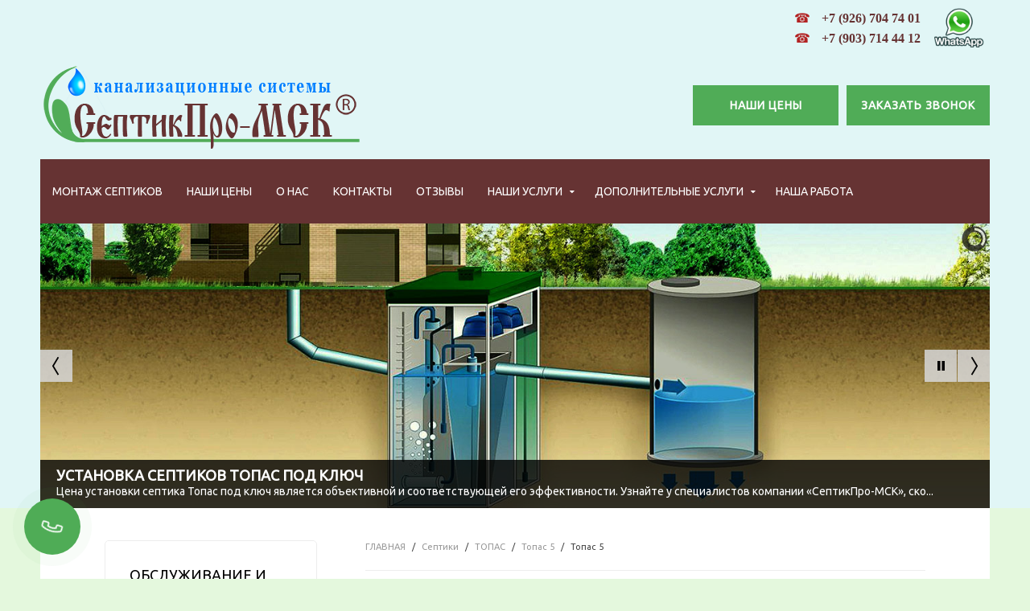

--- FILE ---
content_type: text/html; charset=utf-8
request_url: https://septikpro-msk.ru/septiki/10-topas/19-topas-5/41-ustanovka-septika-topas-5
body_size: 21856
content:
<!DOCTYPE HTML>
<html lang="ru-ru" dir="ltr"  data-config='{"twitter":0,"plusone":0,"facebook":0,"style":"yra"}'>

<head>
<meta charset="utf-8">
<meta http-equiv="X-UA-Compatible" content="IE=edge">
<meta name="viewport" content="width=device-width, initial-scale=1">
<base href="https://septikpro-msk.ru/septiki/10-topas/19-topas-5/41-ustanovka-septika-topas-5" />
	<meta name="keywords" content="септик Топас 5 с установкой под ключ, стоимость Топас 5, топас цена с установкой под ключ в Московской области" />
	<meta property="og:type" content="article" />
	<meta property="og:title" content="Топас 5" />
	<meta property="og:url" content="https://septikpro-msk.ru/septiki/10-topas/19-topas-5/41-ustanovka-septika-topas-5" />
	<meta property="og:image" content="https://septikpro-msk.ru/images/septik/topas-5pr.jpg" />
	<meta property="og:description" content="         Владельцам недвижимости в сельской местности без центральной системы канализации стоит обратить внимание на септик Топас 5, цена с установкой которого всегда оказывается очень выгодной и" />
	<meta name="author" content="Super User" />
	<meta name="description" content=" Наша компания успешно выполнит монтаж канализации на даче с установкой септика в Московской области и возьмет на себя сервисное обслуживание, а также другие дополнительные услуги по желанию заказчика." />
	<title>Топас 5 - Установка септиков под ключ  в Московской области </title>
	<link href="https://septikpro-msk.ru/septiki/10-topas/19-topas-5/41-ustanovka-septika-topas-5/amp" rel="amphtml" />
	<link href="/templates/jp-exchange/favicon.ico" rel="shortcut icon" type="image/vnd.microsoft.icon" />
	<link href="/components/com_jcomments/tpl/rnd_jcarteggio_flat/style.css?v=3002" rel="stylesheet" type="text/css" />
	<link href="https://cdnjs.cloudflare.com/ajax/libs/uikit/2.23.0/css/uikit.min.css" rel="stylesheet" type="text/css" />
	<link href="https://cdnjs.cloudflare.com/ajax/libs/uikit/2.23.0/css/components/slidenav.min.css" rel="stylesheet" type="text/css" />
	<link href="/components/com_seoglossary/assets/css/tooltipster.bundle.min.css" rel="stylesheet" type="text/css" />
	<link href="/plugins/content/jllike/js/buttons.min.css?e49f12fc3df2a7713f924faf598ffa8e" rel="stylesheet" type="text/css" />
	<link href="/media/system/css/modal.css?e49f12fc3df2a7713f924faf598ffa8e" rel="stylesheet" type="text/css" />
	<link href="/media/com_attachments/css/attachments_hide.css" rel="stylesheet" type="text/css" />
	<link href="/media/com_attachments/css/attachments_list.css" rel="stylesheet" type="text/css" />
	<link href="/media/com_convertforms/css/convertforms.css?e49f12fc3df2a7713f924faf598ffa8e" rel="stylesheet" type="text/css" />
	<link href="/media/plg_system_jcemediabox/css/jcemediabox.min.css?7d30aa8b30a57b85d658fcd54426884a" rel="stylesheet" type="text/css" />
	<link href="/modules/mod_slideshowck/themes/default/css/camera.css" rel="stylesheet" type="text/css" />
	<link href="/templates/jp-exchange/roksprocket/layouts/strips/themes/separated/separated.css" rel="stylesheet" type="text/css" />
	<link href="/modules/mod_joomly_callback/css/callback_default.css" rel="stylesheet" type="text/css" />
	<link href="/modules/mod_contact_button/assets/css/style.css" rel="stylesheet" type="text/css" />
	<link href="/modules/mod_contact_button/assets/css/bootstrap-datetimepicker.min.css" rel="stylesheet" type="text/css" />
	<link href="https://cdnjs.cloudflare.com/ajax/libs/line-awesome/1.3.0/font-awesome-line-awesome/css/all.css" rel="stylesheet" type="text/css" />
	<style type="text/css">
#scrollToTop {
	cursor: pointer;
	font-size: 0.9em;
	position: fixed;
	text-align: center;
	z-index: 9999;
	-webkit-transition: background-color 0.2s ease-in-out;
	-moz-transition: background-color 0.2s ease-in-out;
	-ms-transition: background-color 0.2s ease-in-out;
	-o-transition: background-color 0.2s ease-in-out;
	transition: background-color 0.2s ease-in-out;

	background: #50ac57;
	color: #ffffff;
	border-radius: 3px;
	padding-left: 12px;
	padding-right: 12px;
	padding-top: 12px;
	padding-bottom: 12px;
	right: 20px; bottom: 20px;
}

#scrollToTop:hover {
	background: #0080ff;
	color: #ffffff;
}

#scrollToTop > img {
	display: block;
	margin: 0 auto;
}a.thumbnail {display: inline-block; zoom: 1; *display: inline;}
abbr
			{
			border-bottom: 1px dotted;
			}
			a.tooltipstered {
			 border-bottom: 1px dashed;
			}.tooltipster-sidetip.tooltipster-light .tooltipster-box{border-radius:3px;border:1px solid #FAFAFA;background:#444444}.tooltipster-sidetip.tooltipster-light .tooltipster-content{color:#FAFAFA}.tooltipster-sidetip.tooltipster-light .tooltipster-arrow{height:9px;margin-left:-9px;width:18px}.tooltipster-sidetip.tooltipster-light.tooltipster-left .tooltipster-arrow,.tooltipster-sidetip.tooltipster-light.tooltipster-right .tooltipster-arrow{height:18px;margin-left:0;margin-top:-9px;width:9px}.tooltipster-sidetip.tooltipster-light .tooltipster-arrow-background{border:9px solid transparent}.tooltipster-sidetip.tooltipster-light.tooltipster-bottom .tooltipster-arrow-background{border-bottom-color:#444444;top:1px}.tooltipster-sidetip.tooltipster-light.tooltipster-left .tooltipster-arrow-background{border-left-color:#444444;left:-1px}.tooltipster-sidetip.tooltipster-light.tooltipster-right .tooltipster-arrow-background{border-right-color:#444444;left:1px}.tooltipster-sidetip.tooltipster-light.tooltipster-top .tooltipster-arrow-background{border-top-color:#444444;top:-1px}.tooltipster-sidetip.tooltipster-light .tooltipster-arrow-border{border:9px solid transparent}.tooltipster-sidetip.tooltipster-light.tooltipster-bottom .tooltipster-arrow-border{border-bottom-color:#FAFAFA}.tooltipster-sidetip.tooltipster-light.tooltipster-left .tooltipster-arrow-border{border-left-color:#FAFAFA}.tooltipster-sidetip.tooltipster-light.tooltipster-right .tooltipster-arrow-border{border-right-color:#FAFAFA}.tooltipster-sidetip.tooltipster-light.tooltipster-top .tooltipster-arrow-border{border-top-color:#FAFAFA}.tooltipster-sidetip.tooltipster-light.tooltipster-bottom .tooltipster-arrow-uncropped{top:-9px}.tooltipster-sidetip.tooltipster-light.tooltipster-right .tooltipster-arrow-uncropped{left:-9px}
            .jllikeproSharesContayner a {border-radius: 4px; margin-left: 3px;}
            .jllikeproSharesContayner i {width: 15px;height: 15px;}
            .jllikeproSharesContayner span {height: 15px;line-height: 15px;font-size: 1rem;}
        #cf_1 .cf-control-group[data-key="2"] {
                --button-border-radius: 0px;
--button-padding: 11px 15px;
--button-color: #ffffff;
--button-font-size: 15px;
--button-background-color: #50ac57;

            }
        .convertforms {
                --color-primary: #4285F4;
--color-success: #0F9D58;
--color-danger: #d73e31;
--color-warning: #F4B400;
--color-default: #444;
--color-grey: #ccc;

            }
        #cf_1 {
                --max-width: 768px;
--background-color: rgba(255, 255, 255, 1);
--border: solid 2px #50ac57;
--border-radius: 0px;
--control-gap: 10px;
--label-color: #888888;
--label-size: 15px;
--label-weight: 400;
--input-color: #555555;
--input-placeholder-color: #55555570;
--input-text-align: left;
--input-background-color: #ffffff;
--input-border-color: #cccccc;
--input-border-radius: 0px;
--input-size: 15px;
--input-padding: 10px 10px;

            }
        .cf-field-hp {
	display: none;
	position: absolute;
	left: -9000px;
}#camera_wrap_107 .camera_pag_ul li img, #camera_wrap_107 .camera_thumbs_cont ul li > img {height:75px;}
#camera_wrap_107 .camera_caption {
	display: block;
	position: absolute;
}
#camera_wrap_107 .camera_caption > div {
	
}
#camera_wrap_107 .camera_caption > div div.camera_caption_title {
	
}
#camera_wrap_107 .camera_caption > div div.camera_caption_desc {
	
}

@media screen and (max-width: 480px) {
		#camera_wrap_107 .camera_caption {
			font-size: 0.6em !important;
		}
		
}
	</style>
	<script type="application/json" class="joomla-script-options new">{"csrf.token":"b550f913ae6a83b33e525373afbb9203","system.paths":{"root":"","base":""},"system.keepalive":{"interval":3540000,"uri":"\/component\/ajax\/?format=json"},"com_convertforms":{"baseURL":"\/component\/convertforms","debug":false,"forward_context":{"request":{"view":"article","task":null,"option":"com_content","layout":"blog","id":41}}},"joomla.jtext":{"COM_CONVERTFORMS_INVALID_RESPONSE":"\u041d\u0435\u0432\u0435\u0440\u043d\u044b\u0439 \u043e\u0442\u0432\u0435\u0442","COM_CONVERTFORMS_INVALID_TASK":"\u041d\u0435\u0434\u043e\u043f\u0443\u0441\u0442\u0438\u043c\u0430\u044f \u0437\u0430\u0434\u0430\u0447\u0430","COM_CONVERTFORMS_ERROR_INPUTMASK_INCOMPLETE":"\u041c\u0430\u0441\u043a\u0430 \u043d\u0435\u043f\u043e\u043b\u043d\u0430\u044f","JLIB_FORM_FIELD_INVALID":"\u041d\u0435\u043a\u043e\u0440\u0440\u0435\u043a\u0442\u043d\u043e \u0437\u0430\u043f\u043e\u043b\u043d\u0435\u043d\u043e \u043f\u043e\u043b\u0435:&#160;"}}</script>
	<script src="/media/jui/js/jquery.min.js" type="text/javascript"></script>
	<script src="/media/jui/js/jquery-migrate.min.js" type="text/javascript"></script>
	<script src="/media/jui/js/jquery-noconflict.js" type="text/javascript"></script>
	<script src="/media/system/js/mootools-core.js?e49f12fc3df2a7713f924faf598ffa8e" type="text/javascript"></script>
	<script src="/media/system/js/core.js?e49f12fc3df2a7713f924faf598ffa8e" type="text/javascript"></script>
	<script src="/media/system/js/mootools-more.js?e49f12fc3df2a7713f924faf598ffa8e" type="text/javascript"></script>
	<script src="/media/system/js/modal.js?e49f12fc3df2a7713f924faf598ffa8e" type="text/javascript"></script>
	<!--[if lt IE 9]><script src="/media/system/js/polyfill.event.js?e49f12fc3df2a7713f924faf598ffa8e" type="text/javascript"></script><![endif]-->
	<script src="/media/system/js/keepalive.js?e49f12fc3df2a7713f924faf598ffa8e" type="text/javascript"></script>
	<script src="/media/system/js/punycode.js?e49f12fc3df2a7713f924faf598ffa8e" type="text/javascript"></script>
	<script src="/media/system/js/validate.js?e49f12fc3df2a7713f924faf598ffa8e" type="text/javascript"></script>
	
	
	
	<script src="/media/jui/js/bootstrap.min.js?e49f12fc3df2a7713f924faf598ffa8e" type="text/javascript"></script>
	<script src="/media/plg_system_sl_scrolltotop/js/scrolltotop_jq.js" type="text/javascript"></script>
	<script src="https://cdnjs.cloudflare.com/ajax/libs/uikit/2.23.0/js/uikit.min.js" type="text/javascript"></script>
	<script src="https://cdnjs.cloudflare.com/ajax/libs/uikit/2.23.0/js/components/lightbox.min.js" type="text/javascript"></script>
	<script src="/components/com_seoglossary/assets/js/tooltipster.bundle.min.js" type="text/javascript"></script>
	<script src="/components/com_seoglossary/assets/js/tooltipster-scrollableTip.min.js" type="text/javascript"></script>
	<script src="/plugins/content/jllike/js/buttons.min.js?e49f12fc3df2a7713f924faf598ffa8e" type="text/javascript"></script>
	<script src="/media/com_attachments/js/attachments_refresh.js" type="text/javascript"></script>
	<script src="/media/com_convertforms/js/site.js?e49f12fc3df2a7713f924faf598ffa8e" type="text/javascript"></script>
	<script src="/media/com_convertforms/js/vendor/inputmask.min.js?e49f12fc3df2a7713f924faf598ffa8e" type="text/javascript"></script>
	<script src="/media/com_convertforms/js/inputmask.js?e49f12fc3df2a7713f924faf598ffa8e" type="text/javascript"></script>
	<script src="/media/plg_system_jcemediabox/js/jcemediabox.min.js?7d30aa8b30a57b85d658fcd54426884a" type="text/javascript"></script>
	<script src="/media/com_slideshowck/assets/jquery.easing.1.3.js" type="text/javascript"></script>
	<script src="/media/com_slideshowck/assets/camera.min.js?ver=2.5.5" type="text/javascript"></script>
	<script src="/components/com_roksprocket/assets/js/mootools-mobile.js" type="text/javascript"></script>
	<script src="/components/com_roksprocket/assets/js/rokmediaqueries.js" type="text/javascript"></script>
	<script src="/components/com_roksprocket/assets/js/roksprocket.js" type="text/javascript"></script>
	<script src="/components/com_roksprocket/assets/js/moofx.js" type="text/javascript"></script>
	<script src="/components/com_roksprocket/assets/js/roksprocket.request.js" type="text/javascript"></script>
	<script src="/components/com_roksprocket/layouts/strips/assets/js/strips.js" type="text/javascript"></script>
	<script src="/components/com_roksprocket/layouts/strips/assets/js/strips-speeds.js" type="text/javascript"></script>
	<script src="/modules/mod_joomly_callback/js/callback_default.js" type="text/javascript"></script>
	<script src="/modules/mod_contact_button/assets/js/moment-with-locales.min.js" type="text/javascript"></script>
	<script src="/modules/mod_contact_button/assets/js/bootstrap-datetimepicker.min.js" type="text/javascript"></script>
	<script src="/modules/mod_contact_button/assets/js/jquery.maskedinput.min.js" type="text/javascript"></script>
	<script src="/modules/mod_contact_button/assets/js/script.js" type="text/javascript"></script>
	<script type="text/javascript">
jQuery(document).ready(function() {
	jQuery(document.body).SLScrollToTop({
		'image':		'/images/scroll-to-top.png',
		'text':			'',
		'title':		'',
		'className':	'scrollToTop',
		'duration':		500
	});
});jQuery(document).ready(function() {jQuery('.mytool a,.mytool abbr').tooltipster({
			   animation: 'fade',
			   contentAsHTML:true,
			   theme: 'tooltipster-light',
			   trigger: 'custom',
			   interactive:true,
			plugins: ['sideTip', 'scrollableTip'],
			   maxWidth:400,
    triggerOpen: {
          mouseenter: true,
        touchstart: true
    },
    triggerClose: {
       mouseleave: true,
        originClick: true,
        touchleave: true,
		scroll: true,
        tap: true
    }
			})});            var jllickeproSettings = {
                url : "https://septikpro-msk.ru",
                typeGet : "0",
                enableCounters : 1,
                disableMoreLikes : 0,
                isCategory : 0,
                buttonsContayner : "",
                parentContayner : "div.jllikeproSharesContayner",
            };
		jQuery(function($) {
			SqueezeBox.initialize({});
			initSqueezeBox();
			$(document).on('subform-row-add', initSqueezeBox);

			function initSqueezeBox(event, container)
			{
				SqueezeBox.assign($(container || document).find('a.modal').get(), {
					parse: 'rel'
				});
			}
		});

		window.jModalClose = function () {
			SqueezeBox.close();
		};

		// Add extra modal close functionality for tinyMCE-based editors
		document.onreadystatechange = function () {
			if (document.readyState == 'interactive' && typeof tinyMCE != 'undefined' && tinyMCE)
			{
				if (typeof window.jModalClose_no_tinyMCE === 'undefined')
				{
					window.jModalClose_no_tinyMCE = typeof(jModalClose) == 'function'  ?  jModalClose  :  false;

					jModalClose = function () {
						if (window.jModalClose_no_tinyMCE) window.jModalClose_no_tinyMCE.apply(this, arguments);
						tinyMCE.activeEditor.windowManager.close();
					};
				}

				if (typeof window.SqueezeBoxClose_no_tinyMCE === 'undefined')
				{
					if (typeof(SqueezeBox) == 'undefined')  SqueezeBox = {};
					window.SqueezeBoxClose_no_tinyMCE = typeof(SqueezeBox.close) == 'function'  ?  SqueezeBox.close  :  false;

					SqueezeBox.close = function () {
						if (window.SqueezeBoxClose_no_tinyMCE)  window.SqueezeBoxClose_no_tinyMCE.apply(this, arguments);
						tinyMCE.activeEditor.windowManager.close();
					};
				}
			}
		};
		jQuery(function($){ initTooltips(); $("body").on("subform-row-add", initTooltips); function initTooltips (event, container) { container = container || document;$(container).find(".hasTooltip").tooltip({"html": true,"container": "body"});} });jQuery(document).ready(function(){WfMediabox.init({"base":"\/","theme":"standard","width":"","height":"","lightbox":0,"shadowbox":0,"icons":1,"overlay":1,"overlay_opacity":0.8,"overlay_color":"#000000","transition_speed":500,"close":2,"labels":{"close":"\u0417\u0430\u043a\u0440\u044b\u0442\u044c","next":"\u0414\u0430\u043b\u0435\u0435","previous":"\u041d\u0430\u0437\u0430\u0434","cancel":"\u041e\u0442\u043c\u0435\u043d\u0438\u0442\u044c","numbers":"{{numbers}}","numbers_count":"{{current}} \u0438\u0437 {{total}}","download":"\u0421\u043a\u0430\u0447\u0430\u0442\u044c"},"swipe":true,"expand_on_click":true});});
		jQuery(document).ready(function(){
			new Slideshowck('#camera_wrap_107', {
				height: '30%',
				minHeight: '150',
				pauseOnClick: false,
				hover: 1,
				fx: 'random',
				loader: 'pie',
				pagination: 0,
				thumbnails: 0,
				thumbheight: 75,
				thumbwidth: 100,
				time: 7000,
				transPeriod: 1500,
				alignment: 'center',
				autoAdvance: 1,
				mobileAutoAdvance: 1,
				portrait: 0,
				barDirection: 'leftToRight',
				imagePath: '/media/com_slideshowck/images/',
				lightbox: 'mediaboxck',
				fullpage: 0,
				mobileimageresolution: '0',
				navigationHover: false,
				mobileNavHover: false,
				navigation: true,
				playPause: true,
				barPosition: 'bottom',
				responsiveCaption: 0,
				keyboardNavigation: 0,
				titleInThumbs: 0,
				captionTime: 0,
				captionOutEffect: 'default',
				captionOutEffectTime: 600,
				container: ''
		});
}); 
if (typeof RokSprocket == 'undefined') RokSprocket = {};
Object.merge(RokSprocket, {
	SiteURL: 'https://septikpro-msk.ru/',
	CurrentURL: 'https://septikpro-msk.ru/',
	AjaxURL: 'https://septikpro-msk.ru/index.php?option=com_roksprocket&amp;task=ajax&amp;format=raw&amp;ItemId=181'
});
window.addEvent('domready', function(){
		RokSprocket.instances.strips = new RokSprocket.Strips();
});
window.addEvent('domready', function(){
	RokSprocket.instances.strips.attach(124, '{"animation":"flyIn","autoplay":"1","delay":"5"}');
});
window.addEvent('load', function(){
   var overridden = false;
   if (!overridden && window.G5 && window.G5.offcanvas){
       var mod = document.getElement('[data-strips="124"]');
       mod.addEvents({
           touchstart: function(){ window.G5.offcanvas.detach(); },
           touchend: function(){ window.G5.offcanvas.attach(); }
       });
       overridden = true;
   };
});
var cbtn_lang = "ru";
	</script>
	<link rel="apple-touch-icon" sizes="180x180" href="/apple-touch-icon.png">
<link rel="icon" type="image/png" sizes="48x48" href="/favicon-48x48.png">
<link rel="icon" type="image/png" sizes="32x32" href="/favicon-32x32.png">
<link rel="icon" type="image/png" sizes="16x16" href="/favicon-16x16.png">
<link rel="manifest" href="/site.webmanifest">
<link rel="mask-icon" href="/safari-pinned-tab.svg" color="#5bbad5">
<meta name="msapplication-TileColor" content="#da532c">
<meta name="theme-color" content="#ffffff">
<!-- Global site tag (gtag.js) - Google Analytics -->
<script async src="https://www.googletagmanager.com/gtag/js?id=UA-175433362-1"></script>
<script>
  window.dataLayer = window.dataLayer || [];
  function gtag(){dataLayer.push(arguments);}
  gtag('js', new Date());

  gtag('config', 'UA-175433362-1');
</script>

<!-- Yandex.Metrika counter -->
<script type="text/javascript" >
    (function (d, w, c) {
        (w[c] = w[c] || []).push(function() {
            try {
                w.yaCounter48383495 = new Ya.Metrika({
                    id:48383495,
                    clickmap:true,
                    trackLinks:true,
                    accurateTrackBounce:true,
                    webvisor:true
                });
            } catch(e) { }
        });

        var n = d.getElementsByTagName("script")[0],
            s = d.createElement("script"),
            f = function () { n.parentNode.insertBefore(s, n); };
        s.type = "text/javascript";
        s.async = true;
        s.src = "https://mc.yandex.ru/metrika/watch.js";

        if (w.opera == "[object Opera]") {
            d.addEventListener("DOMContentLoaded", f, false);
        } else { f(); }
    })(document, window, "yandex_metrika_callbacks");
</script>
<noscript><div><img src="https://mc.yandex.ru/watch/48383495" style="position:absolute; left:-9999px;" alt="" /></div></noscript>
<!-- /Yandex.Metrika counter -->

<link rel="apple-touch-icon-precomposed" href="/templates/jp-exchange/apple_touch_icon.png">
<link rel="stylesheet" href="/templates/jp-exchange/styles/yra/css/bootstrap.css">
<link rel="stylesheet" href="/templates/jp-exchange/styles/yra/css/theme.css">
<link rel="stylesheet" href="/templates/jp-exchange/css/joomlaplates.css">
<link rel="stylesheet" href="/templates/jp-exchange/css/custom.css">
<script src="/templates/jp-exchange/warp/vendor/uikit/js/uikit.js"></script>
<script src="/templates/jp-exchange/warp/vendor/uikit/js/components/autocomplete.js"></script>
<script src="/templates/jp-exchange/warp/vendor/uikit/js/components/search.js"></script>
<script src="/templates/jp-exchange/warp/vendor/uikit/js/components/sticky.js"></script>
<script src="/templates/jp-exchange/warp/vendor/uikit/js/components/tooltip.js"></script>
<script src="/templates/jp-exchange/warp/vendor/uikit/js/components/slideshow.js"></script>
<script src="/templates/jp-exchange/warp/vendor/uikit/js/components/slideset.js"></script>
<script src="/templates/jp-exchange/warp/vendor/uikit/js/components/lightbox.js"></script>
<script src="/templates/jp-exchange/warp/js/social.js"></script>
<script src="/templates/jp-exchange/js/theme.js"></script>
<link rel="canonical" href="https://septikpro-msk.ru/septiki/10-topas/19-topas-5/41-ustanovka-septika-topas-5" />
<noscript>
    <style>
        img.jch-lazyload, iframe.jch-lazyload{
            display: none;
        }
    </style>
</noscript>
	




	  <link rel="image_src" href="https://septikpro-msk.ru/images/septik/topas-5pr.jpg" />
</head>


<body class="tm-sidebar-a-left tm-sidebars-1 tm-isblog">

	
	<div class="top-section">	
	
		<!-- TOP -->
				<div class="toolbar-outer uk-container-center uk-container no-space">
			<div class="tm-toolbar uk-clearfix">
			
			  
			  			  <div class="uk-float-right"><div class="uk-panel" >
	<div class="topcenter">
<div class="topcontacts">
<div class="topphone"><span style="margin-right: 10px;">☎ </span><a href="tel:+79267047401">+7 (926) 704 74 01</a><br /><span style="margin-right: 10px;">☎ </span><a href="tel:+79037144412">+7 (903) 714 44 12</a></div>
<div>
<p><a style="text-decoration: none;" href="//wa.clck.bar/79267047401"><img class="whatsapp" src="/images/app.png" alt="" data-width="200" data-height="128" /></a></p>
</div>
</div>
</div></div></div>
			  
			</div>
		</div>
		

					<nav class="tm-navbar uk-navbar uk-container-center uk-container no-space">
					
								<div class="logo uk-hidden-small">
					<a class="tm-logo" href="https://septikpro-msk.ru">
	<p style="text-align: left;"><img src="/images/banners/logo.png" alt="logo" data-width="400" data-height="109" /></p></a>
				</div>
				
								<a href="#offcanvas" class="uk-navbar-toggle uk-visible-small" data-uk-offcanvas><span class="menumobile">МЕНЮ</span></a>
				
								<div class="uk-navbar-content uk-navbar-center uk-visible-small"><a class="tm-logo-small" href="https://septikpro-msk.ru">
	<p style="text-align: center;"><span style="font-family: georgia, palatino;"><strong><span style="color: #003300; font-size: 14pt;"><img src="/images/banners/logo.png" alt="logo" data-width="400" data-height="109" /></span></strong></span></p></a></div>
								
								<div class="callback">
				<div id="joomly-callback88" class="joomly-callback-main">
	<div class="joomly-callback-caption" style="background-color:#50ac57;">
		<div class="joomly-callback-cap"><h4 class="text-center">Заказ обратного звонка</h4></div><div class="joomly-callback-closer"><i id="joomly-callback-close88" class="fa fa-close fa-1x"></i></div>
	</div>
	<div class="joomly-callback-body">
		<form class="reg_form" action="https://septikpro-msk.ru/septiki/10-topas/19-topas-5/41-ustanovka-septika-topas-5" method="post" onsubmit="joomly_callback_analytics(88);callback_validate(this);" enctype="multipart/form-data">
			<div>
				<p class="callback-text-center">Оставьте свой телефон и мы перезвоним в удобное для вас время!</p>
									<div class="joomly-callback-div">
						<input type="text" placeholder="Имя" name="name" class="joomly-callback-field" value="">
					</div>
					
				<div class="joomly-callback-div">
					<input type="tel" pattern="(\+?\d[- .\(\)]*){5,15}" placeholder="Телефон*"  name="phone" class="joomly-callback-field" required value="">
				</div>
				<div>
					<input type="input"  name="times" class="joomly-callback-input" style="display: none;" />
				</div>	
									<div class="joomly-callback-div">
						<label style="display:inline-block;">Время звонка</label>
						<div style="display:inline-block;">
														<select id="time-today88" name="time-today">
								  <option value="Сейчас" >Сейчас</option>
																	<option value="19:00">19:00</option>	
																	<option value="20:00">20:00</option>	
																	<option value="21:00">21:00</option>	
															</select>
														<select id="time-any88" name="time-any" style='display:none;'>
																	<option value="08:00">08:00</option>	
																	<option value="09:00">09:00</option>	
																	<option value="10:00">10:00</option>	
																	<option value="11:00">11:00</option>	
																	<option value="12:00">12:00</option>	
																	<option value="13:00">13:00</option>	
																	<option value="14:00">14:00</option>	
																	<option value="15:00">15:00</option>	
																	<option value="16:00">16:00</option>	
																	<option value="17:00">17:00</option>	
																	<option value="18:00">18:00</option>	
																	<option value="19:00">19:00</option>	
																	<option value="20:00">20:00</option>	
																	<option value="21:00">21:00</option>	
															</select>
							<select id="day88" name="day">
																	<option value="Сегодня">Сегодня</option>
									
																<option value="Понедельник" >Понедельник</option>
																	<option value="Вторник" >Вторник</option>
																	<option value="Среда" >Среда</option>
																	<option value="Пятница" >Пятница</option>
																	<option value="Суббота" >Суббота</option>
																	<option value="Воскресенье" >Воскресенье</option>
																</select>
						</div>	
					</div>
							
									<div class="joomly-callback-div">
						<label><a href="/agreement" target="_blank">Согласие на обработку персональных данных</a><input type="checkbox" class="joomly-callback-checkbox" checked required></label>
					</div>	
					
					
				<div>
					<input type="hidden" name="page" value="septikpro-msk.ru/septiki/10-topas/19-topas-5/41-ustanovka-septika-topas-5" />
					<input type="hidden" name="ip" value="3.148.222.235" />
					<input type="hidden" name="created_at" value="2026-01-29 18:03:43" />
					<input type="hidden" name="cur_time" id="cur-time88" value="0" />
					<input type="hidden" name="module_token" data-sitekey="" value="" />
					<input type="hidden" name="module_id" value="88" />		
					<input type="hidden" name="module_name" value="Обратный звонок" />		
					<input type="hidden" name="callback_module_hash" value="af83de21ae251123f798760286193940" />
					<input type="hidden" name="option" value="com_joomlycallback" />
					<input type="hidden" name="task" value="add.save" />
					<input type="hidden" name="b550f913ae6a83b33e525373afbb9203" value="1" />				</div>
			</div>
			<div>
				<button class="button-joomly-callback-lightbox" type="submit"  value="save" style="background-color:#50ac57;" id="button-joomly-callback-lightbox88">Отправить</button>
			</div>
		</form>
	</div>	
</div>
	<div>
		<button class=" joomly-callback-88 button-joomly-callback-form" style="background-color:#50ac57; bottom:85%;"  value="save" id="button-joomly-callback-form88">Заказать звонок</button>
	</div>
	
<div class="special-alert" id="special-alert88">
	<div class="joomly-callback-caption" style="background-color:#50ac57">
		<div class="joomly-callback-cap"><h4 class="callback-text-center">Заказ обратного звонка</h4></div><div class="joomly-callback-closer"><i id="callback-alert-close88" class="fa fa-close fa-1x"></i></div>
	</div>
	<div class="joomly-alert-body">
		<p class="callback-text-center">Ваш заявка принята. Ожидайте звонка.</p>
	</div>
</div>
<script type="text/javascript">
var callback_module_id = 88,
type_field = "Обязательное поле",
styles = "5797f4dce2bea1c35f76b9b111489be4",
captcha_error = "Неправильно введена капча",
defense_error = "Ошибка защиты от спама";
var callback_params = callback_params || [];
callback_params[callback_module_id] = {};
var callback_popup = document.getElementById("joomly-callback" + callback_module_id);
document.body.appendChild(callback_popup);
call_callback();
</script>

	<div><a href="/nashi-tseny" id="cenytopmobile" class="cenybutton uk-button">НАШИ ЦЕНЫ</a></div></a></div>
								
								<div class="uk-float-right uk-hidden-small"><div class="uk-panel" >
	<div><a href="/nashi-tseny" id="cenytopdesctop" class="cenybutton uk-button">НАШИ ЦЕНЫ</a></div></div></div>
								
			</nav>
		
				<div class="uk-container-center uk-container uk-hidden-small no-space" style="background:none">
			<div class="menu-inner" data-uk-sticky="{top:-100, animation: 'uk-animation-slide-top'}">
			<ul class="uk-navbar-nav uk-hidden-small">
<li><a href="/">МОНТАЖ СЕПТИКОВ </a></li><li><a href="/nashi-tseny">НАШИ ЦЕНЫ</a></li><li><a href="/o-nas">О НАС </a></li><li><a href="/kontakty">КОНТАКТЫ </a></li><li><a href="/otzyvy">ОТЗЫВЫ </a></li><li class="uk-parent" data-uk-dropdown="{'preventflip':'y'}" aria-haspopup="true" aria-expanded="false"><a href="/nashi-uslugi">НАШИ УСЛУГИ </a><div class="uk-dropdown uk-dropdown-navbar uk-dropdown-width-1"><div class="uk-grid uk-dropdown-grid"><div class="uk-width-1-1"><ul class="uk-nav uk-nav-navbar"><li><a href="/nashi-uslugi/chistka-septikov-moskovskaya-oblast" title="Чистка септиков Московская область">Чистка септиков Московская область</a></li><li><a href="/nashi-uslugi/tekhnicheskoe-obsluzhivanie-septikov">Ремонт и обслуживание септиков</a></li><li><a href="/nashi-uslugi/shef-montazh-septikov">Шеф монтаж септиков  </a></li><li><a href="/nashi-uslugi/konservatsiya-septikov-na-zimu">Консервация септиков на зиму</a></li><li><a href="/nashi-uslugi/raskonservatsiya-septikov-posle-zimy">Расконсервация септиков после зимы </a></li><li><a href="/nashi-uslugi/ustanovka-septikov-pod-klyuch">Установка септиков под ключ </a></li><li><a href="/nashi-uslugi/narashchivanie-gorloviny-septikam">Наращивание горловины септикам</a></li><li><a href="/nashi-uslugi/konsultatsiya-po-podboru-septika">Консультация по подбору септика</a></li><li><a href="/nashi-uslugi/vyezd-spetsialista-na-uchastok-dlya-podbora-oborudovaniya">Выезд специалиста на участок для подбора оборудования </a></li><li><a href="/nashi-uslugi/dostavka-septika">Доставка септика </a></li><li><a href="/nashi-uslugi/rekomendatsii-po-ekspluatatsii-septikov">Рекомендации по эксплуатации септиков </a></li><li><a href="/nashi-uslugi/rasshirennaya-garantiya-na-septiki">Расширенная гарантия на септики</a></li><li><a href="/nashi-uslugi/montazh-septikov-zimoj">Монтаж септиков зимой</a></li><li><a href="/nashi-uslugi/obsluzhivanie-septikov-v-moskovskoj-oblasti">Обслуживание септиков в Московской области </a></li></ul></div></div></div></li><li class="uk-parent" data-uk-dropdown="{'preventflip':'y'}" aria-haspopup="true" aria-expanded="false"><a href="/dopolnitelnye-uslugi">ДОПОЛНИТЕЛЬНЫЕ УСЛУГИ </a><div class="uk-dropdown uk-dropdown-navbar uk-dropdown-width-1"><div class="uk-grid uk-dropdown-grid"><div class="uk-width-1-1"><ul class="uk-nav uk-nav-navbar"><li><a href="/dopolnitelnye-uslugi/raboty-montazhu-livnevoj-kanalizatsii">Работы по монтажу ливневой канализации</a></li><li><a href="/dopolnitelnye-uslugi/raboty-po-gidroizolyatsii-fundamentov">Работы по гидроизоляции фундаментов</a></li><li><a href="/dopolnitelnye-uslugi/ustanovka-sistem-vodoochistki">Установка систем водоочистки</a></li><li><a href="/dopolnitelnye-uslugi/ustanovka-filtrov-dlya-vody-v-chastnom-dome">Установка фильтров для воды в частном доме</a></li><li><a href="/dopolnitelnye-uslugi/analiz-kachestva-pitevoj-vody">Анализ качества питьевой воды</a></li><li><a href="/dopolnitelnye-uslugi/drenazh-uchastkov-pod-klyuch">Дренаж участков под ключ</a></li></ul></div></div></div></li><li><a href="/nasha-rabota">НАША РАБОТА </a></li></ul>
				
			</div>
		</div>
		

				<div class="headerbar uk-clearfix uk-container-center uk-container no-space"><div class=" uk-hidden-small" data-uk-scrollspy="{cls:''}"><div class="slideshowck  camera_wrap camera_black_skin" id="camera_wrap_107">
			<div data-alt="УСТАНОВКА СЕПТИКОВ ТОПАС ПОД КЛЮЧ " data-thumb="/images/headers/montazh_septikov_1.jpg" data-src="/images/headers/montazh_septikov_1.jpg" >
														<div class="camera_caption fadeFromBottom">
										<div class="camera_caption_title">
						УСТАНОВКА СЕПТИКОВ ТОПАС ПОД КЛЮЧ 					</div>
															<div class="camera_caption_desc">
						Цена установки септика Топас под ключ является  объективной и соответствующей его эффективности. Узнайте у специалистов  компании «СептикПро-МСК», ско...										</div>
																				</div>
									</div>
		<div data-alt="УСТАНОВКА СЕПТИКОВ ЮНИЛОС АСТРА ПОД КЛЮЧ" data-thumb="/images/headers/montazh_septikov_2.jpg" data-src="/images/headers/montazh_septikov_2.jpg" >
														<div class="camera_caption fadeFromBottom">
										<div class="camera_caption_title">
						УСТАНОВКА СЕПТИКОВ ЮНИЛОС АСТРА ПОД КЛЮЧ					</div>
															<div class="camera_caption_desc">
						Компания «СептикПро-МСК» предлагает септик Юнилос  Астра  с установкой под ключ и гарантийным обслуживанием.  Автономная канализация  Юнилос  хорошо о...										</div>
																				</div>
									</div>
		<div data-alt="УСТАНОВКА СЕПТИКОВ ЕВРОЛОС БИО " data-thumb="/images/headers/montazh_septikov_3.jpg" data-src="/images/headers/montazh_septikov_3.jpg" >
														<div class="camera_caption fadeFromBottom">
										<div class="camera_caption_title">
						УСТАНОВКА СЕПТИКОВ ЕВРОЛОС БИО 					</div>
															<div class="camera_caption_desc">
						Главным достоинством  септика Евролос Био  является его энергонезависимость. Септик Евролос Био хорошо подходит для дач и домов временного проживания....										</div>
																				</div>
									</div>
		<div data-alt="УСТАНОВКА СЕПТИКОВ  ТВЕРЬ ПОД КЛЮЧ " data-thumb="/images/headers/montazh_septikov_4.jpg" data-src="/images/headers/montazh_septikov_4.jpg" >
														<div class="camera_caption fadeFromBottom">
										<div class="camera_caption_title">
						УСТАНОВКА СЕПТИКОВ  ТВЕРЬ ПОД КЛЮЧ 					</div>
															<div class="camera_caption_desc">
						Компания  «СептикПро-МСК» не просто занимается продажей  и установкой септиков Тверь  в Московской области, но и берет на себя обслуживание и ремонт с...										</div>
																				</div>
									</div>
		<div data-alt="УСТАНОВКА СЕПТИКОВ ТОПАЭРО " data-thumb="/images/headers/montazh_septikov_5.jpg" data-src="/images/headers/montazh_septikov_5.jpg" >
														<div class="camera_caption fadeFromBottom">
										<div class="camera_caption_title">
						УСТАНОВКА СЕПТИКОВ ТОПАЭРО 					</div>
															<div class="camera_caption_desc">
						Установку септика ТОПАЭРО под ключ в Москве и Московской области лучше всего доверить специалистам нашей компании.  Каждый наш рабочий монтажник прохо...										</div>
																				</div>
									</div>
</div>
<div style="clear:both;"></div>
</div></div>
				
	</div>
		
		<!-- UK CONTAINER -->
		<div class="uk-container uk-container-center round-corner-bottom">
									
						
			

			<div id="main"></div>
									
					<div class="tm-middle uk-grid" data-uk-grid-match data-uk-grid-margin>

												<div class="tm-main uk-width-medium-7-10 uk-push-3-10">

							
														<main class="tm-content">

																<ul class="uk-breadcrumb"><li><a href="/">ГЛАВНАЯ</a></li><li><a href="/septiki">Септики</a></li><li><a href="/septiki/10-topas">ТОПАС </a></li><li><a href="/septiki/10-topas/19-topas-5">Топас 5</a></li><li class="uk-active"><span>Топас 5</span></li></ul>
								
								<div id="system-message-container">
</div>
<article class="uk-article" data-permalink="http://septikpro-msk.ru/septiki/10-topas/19-topas-5/41-ustanovka-septika-topas-5">

	
		<h1 class="uk-article-title">
					Топас 5			</h1>
	
	
	
						<img class="uk-align-left jch-lazyload" src="[data-uri]" data-src="/images/septik/topas-5.jpg" alt="" data-width="159" data-height="250" /><noscript><img class="uk-align-left" src="/images/septik/topas-5.jpg" alt="" data-width="159" data-height="250" /></noscript>
			
	<dl class="fields-container">
	<dd class="field-entry price1 ">	<span class="field-label ">Розничная стоимость : </span>
<span class="field-value ">159500 </span>
</dd>
<dd class="field-entry price2 ">	<span class="field-label ">Цена по акции : </span>
<span class="field-value ">143550</span>
</dd>
<dd class="field-entry service ">	<span class="field-label ">Рассчитан на обслуживание : </span>
<span class="field-value ">5</span>
</dd>
<dd class="field-entry valuesewage ">	<span class="field-label ">Объем переработки стоков : </span>
<span class="field-value ">1</span>
</dd>
<dd class="field-entry valuesalvo ">	<span class="field-label ">Объем залпового сброса : </span>
<span class="field-value ">220</span>
</dd>
<dd class="field-entry forcedrelease ">	<span class="field-label ">Принудительный выброс: </span>
<span class="field-value ">нет</span>
</dd>
<dd class="field-entry dimension ">	<span class="field-label ">Габариты установки: </span>
<span class="field-value ">1,1 х 1,2 х 2,5</span>
</dd>
<dd class="field-entry stationweight ">	<span class="field-label ">Вес станции: </span>
<span class="field-value ">230</span>
</dd></dl>
			
 
<p>&nbsp;&nbsp;&nbsp;&nbsp;&nbsp;&nbsp;&nbsp; <span style="font-size: 14pt; color: #003300;"><strong>В</strong></span>ладельцам недвижимости в сельской местности без центральной системы канализации стоит обратить внимание на<strong> <span style="color: #003300;">септик Топас 5, цена с установкой </span></strong>которого всегда оказывается очень выгодной и доступной. Наша компания – <span style="color: #800000;"><strong>«СептикПро-МСК»</strong></span> – выступает официальным дилером производителя, поэтому может предложить самые низкие цены на продукцию и минимальные расценки за работу по ее монтажу. Достаточно отметить, что гарантия на оборудование дается на 2 года, а срок его службы достигает 50 лет.</p>
<p><span style="color: #003300;"><strong>&nbsp;&nbsp;&nbsp;&nbsp;&nbsp;&nbsp;&nbsp; Топас 5 септик купить с установкой</strong></span> можно и нужно в том случае, если в доме постоянно или только летом проживает не более 5 человек. Эксплуатация очистной системы этого типа позволяет успешно использовать всё необходимое для полноценной жизни за городом. Эти <span style="color: #003300;"><strong>септики, установка и монтаж</strong></span> которых занимает у наших специалистов минимум времени, позволяют подключать стиральную и посудомоечную машину, душевую, унитаз и две раковины. Септик Топас 5 подходит для участков, где подводная труба располагается на глубине до 80 см. После установки он практически незаметен, так как площадь видимой крышки – всего лишь 1м<sup>2</sup>.</p>
<p style="text-align: center;"><span style="font-size: 12pt;"><span style="color: #003300;"><em><strong>Звоните!</strong></em></span>&nbsp; Наша компания успешно выполнит <span style="color: #003300;"><strong>монтаж канализации на даче с установкой септика в Московской области</strong></span> и возьмет на себя сервисное обслуживание, а также другие дополнительные услуги по желанию заказчика.</span></p>
<div class="septikrandom"> 
	
<h3>
			<a href="/stati/675-kak-chasto-nuzhno-chistit-septik">Как часто нужно чистить септик?</a>
	</h3>



<p style="text-align: center;"></p>
<div class="attachmentsContainer">

<div class="attachmentsList" id="attachmentsList_com_content_default_675"></div>

</div>
	
<h3>
			<a href="/nashi-uslugi/montazh-septikov-zimoj/373-ustanovka-septikov-evrolos-zimoj-v-moskovskoj-oblasti-pod-klyuch">Установка септиков ЕВРОЛОС зимой в Московской области под ключ</a>
	</h3>



<p style="text-align: center;"></p>
<div class="attachmentsContainer">

<div class="attachmentsList" id="attachmentsList_com_content_default_373"></div>

</div>
	
<h3>
			<a href="/stati/757-kak-uteplit-kryshku-septika-na-zimu">Как утеплить крышку септика на зиму</a>
	</h3>



<p style="text-align: center;"></p>
<div class="attachmentsContainer">

<div class="attachmentsList" id="attachmentsList_com_content_default_757"></div>

</div>
	
<h3>
			<a href="/narashchivanie-gorloviny-evrolos">Наращивание горловины септиков ЕВРОЛОС</a>
	</h3>



<p style="text-align: center;"></p>
<div class="attachmentsContainer">

<div class="attachmentsList" id="attachmentsList_com_content_default_506"></div>

</div>
	
<h3>
			<a href="/nashi-uslugi/montazh-septikov-zimoj/375-ustanovka-septikov-topaero-zimoj-pod-klyuch-v-moskovskoj-oblasti">Установка септиков ТОПАЭРО зимой под ключ в Московской области </a>
	</h3>



<p style="text-align: center;"></p>
<div class="attachmentsContainer">

<div class="attachmentsList" id="attachmentsList_com_content_default_375"></div>

</div>
	
<h3>
			<a href="/stati/530-septik-topas-dlya-dachi">Септик ТОПАС для дачи</a>
	</h3>



<p style="text-align: center;"></p>
<div class="attachmentsContainer">

<div class="attachmentsList" id="attachmentsList_com_content_default_530"></div>

</div>
	
<h3>
			<a href="/stati/537-luchshij-septik-dlya-doma-bez-otkachki">Лучший септик для дома без откачки</a>
	</h3>



<p style="text-align: center;"></p>
<div class="attachmentsContainer">

<div class="attachmentsList" id="attachmentsList_com_content_default_537"></div>

</div>
	
<h3>
			<a href="/stati/308-chto-nelzya-slivat-v-septik-topas">Что нельзя сливать в септик Топас?</a>
	</h3>



<p style="text-align: center;"></p>
<div class="attachmentsContainer">

<div class="attachmentsList" id="attachmentsList_com_content_default_308"></div>

</div>
	
<h3>
			<a href="/stati/687-kak-podobrat-septik-dlya-chastnogo-doma">Как подобрать септик для частного дома</a>
	</h3>



<p style="text-align: center;"></p>
<div class="attachmentsContainer">

<div class="attachmentsList" id="attachmentsList_com_content_default_687"></div>

</div>
	
<h3>
			<a href="/stati/679-udlinenie-gorlovin-septikam">Удлинение горловин септикам</a>
	</h3>



<p style="text-align: center;"></p>
<div class="attachmentsContainer">

<div class="attachmentsList" id="attachmentsList_com_content_default_679"></div>

</div>
	
<h3>
			<a href="/stati/685-kuda-mozhno-slivat-vodu-iz-septika-po-zakonu">Куда можно сливать воду из септика по закону</a>
	</h3>



<p style="text-align: center;"></p>
<div class="attachmentsContainer">

<div class="attachmentsList" id="attachmentsList_com_content_default_685"></div>

</div>
	
<h3>
			<a href="/nashi-uslugi/montazh-septikov-zimoj/371-ustanovka-topas-zimoj-v-moskovskoj-oblasti-pod-klyuch">Установка ТОПАС зимой в Московской области под ключ </a>
	</h3>



<p style="text-align: center;"></p>
<div class="attachmentsContainer">

<div class="attachmentsList" id="attachmentsList_com_content_default_371"></div>

</div>
	
<h3>
			<a href="/stati/309-chto-mozhno-slivat-v-septik-topas">Что можно сливать в септик Топас?</a>
	</h3>



<p style="text-align: center;"></p>
<div class="attachmentsContainer">

<div class="attachmentsList" id="attachmentsList_com_content_default_309"></div>

</div>
	
<h3>
			<a href="/stati/275-septik-kanalizatsiya-dlya-dachi-i-zagorodnogo-doma-v-istre-i-istrinskom-rajone">Септик канализация для дачи и загородного дома в Истре и Истринском районе </a>
	</h3>



<p style="text-align: center;"></p>
<div class="attachmentsContainer">

<div class="attachmentsList" id="attachmentsList_com_content_default_275"></div>

</div>
	
<h3>
			<a href="/stati/291-ustanovka-septika-yunilos-astra-v-istrinskom-rajone">Установка септика Юнилос Астра в Истринском районе. </a>
	</h3>



<p></p>
<div class="attachmentsContainer">

<div class="attachmentsList" id="attachmentsList_com_content_default_291"></div>

</div>
	
<h3>
			<a href="/stati/648-zamerz-septik-v-chastnom-dome-chto-delat">Замерз септик в частном доме что делать</a>
	</h3>



<p style="text-align: center;"></p>
<div class="attachmentsContainer">

<div class="attachmentsList" id="attachmentsList_com_content_default_648"></div>

</div>
	
<h3>
			<a href="/stati/519-septik-topas-zimoj-montazh-i-obsluzhivanie">Септик ТОПАС зимой – монтаж и обслуживание</a>
	</h3>



<p style="text-align: center;"></p>
<div class="attachmentsContainer">

<div class="attachmentsList" id="attachmentsList_com_content_default_519"></div>

</div>
	
<h3>
			<a href="/stati/341-ustanovka-septikov-zimoj-v-moskovskoj-oblasti-pod-klyuch">Установка септиков зимой в Московской области под ключ </a>
	</h3>



<p style="text-align: center;"></p>
<div class="attachmentsContainer">

<div class="attachmentsList" id="attachmentsList_com_content_default_341"></div>

</div>
	
<h3>
			<a href="/stati/337-skolko-stoit-septik-s-ustanovkoj-na-dache-v-moskovskoj-oblasti">Сколько стоит септик с установкой на даче в Московской области</a>
	</h3>



<p style="text-align: center;"></p>
<div class="attachmentsContainer">

<div class="attachmentsList" id="attachmentsList_com_content_default_337"></div>

</div>
	
<h3>
			<a href="/stati/539-ekspluatatsiya-topas-zimoj">Эксплуатация ТОПАС зимой</a>
	</h3>



<p style="text-align: center;"></p>
<div class="attachmentsContainer">

<div class="attachmentsList" id="attachmentsList_com_content_default_539"></div>

</div>
</div>				<div class="jllikeproSharesContayner jllikepro_41">
				<input type="hidden" class="link-to-share" id="link-to-share-41" value="https://septikpro-msk.ru/septiki/10-topas/19-topas-5/41-ustanovka-septika-topas-5"></input>
				<input type="hidden" class="share-title" id="share-title-41" value="Топас 5"></input>
				<input type="hidden" class="share-image" id="share-image-41" value="https://septikpro-msk.ru/images/septik/topas-5pr.jpg"></input>
				<input type="hidden" class="share-desc" id="share-desc-41" value="         Владельцам недвижимости в сельской местности без центральной системы канализации стоит обратить внимание на септик Топас 5, цена с установкой которого всегда оказывается очень выгодной и"></input>
				<input type="hidden" class="share-id" value="41"></input><div class="button_text likes-block_right">Понравилась статья? – кликни по кнопочкам социальных сетей!</div>
				<div class="event-container">
				<div class="likes-block_right">					<a title="FaceBook" class="like l-fb" id="l-fb-41">
					<i class="l-ico"></i>
					<span class="l-count"></span>
					</a>					<a title="Вконтакте" class="like l-vk" id="l-vk-41">
					<i class="l-ico"></i>
					<span class="l-count"></span>
					</a>					<a title="Twitter" class="like l-tw" id="l-tw-41">
					<i class="l-ico"></i>
					<span class="l-count"></span>
					</a>					<a title="Одноклассники" class="like l-ok" id="l-ok-41">
					<i class="l-ico"></i>
					<span class="l-count"></span>
					</a>					<a title="Мой мир" class="like l-ml" id="l-ml-41">
					<i class="l-ico"></i>
					<span class="l-count"></span>
					</a>					<a title="Pinterest" class="like l-pinteres" id="l-pinteres-41">
					<i class="l-ico"></i>
					<span class="l-count"></span>
					</a>					<a title="LiveJournal" class="like l-lj" id="l-lj-41">
					<i class="l-ico"></i>
					<span class="l-count"></span>
					</a>					<a title="Blogger" class="like l-bl" id="l-bl-41">
					<i class="l-ico"></i>
					<span class="l-count"></span>
					</a>					<a title="Weibo" class="like l-wb" id="l-wb-41">
					<i class="l-ico"></i>
					<span class="l-count"></span>
					</a>					<a title="Telegram" class="like l-tl" id="l-tl-41">
					<i class="l-ico"></i>
					<span class="l-count"></span>
					</a>					<a title="WhatsApp" class="like l-wa" id="l-wa-41">
					<i class="l-ico"></i>
					<span class="l-count"></span>
					</a>					<a title="Viber" class="like l-vi" id="l-vi-41">
					<i class="l-ico"></i>
					<span class="l-count"></span>
					</a>					<a title="Всего лайков" class="l-all" id="l-all-41">
					<i class="l-ico"></i>
					<span class="l-count l-all-count" id="l-all-count-41"></span>
					</a>					</div>
				</div>
			</div>	
	
	
	
	
		<ul class="uk-pagination">
				<li class="uk-pagination-previous">
			<a href="/septiki/10-topas/19-topas-5/44-ustanovka-septika-topas-5-long-pr"><i class="uk-icon-angle-double-left"></i> Назад</a>
		</li>
		
			</ul>
	
	
</article>
							</main>
							
							
						</div>
						
																														<aside class="tm-sidebar-a uk-width-medium-3-10 uk-pull-7-10"><div class="uk-panel uk-panel-box uk-panel-border" data-uk-scrollspy="{cls:'uk-animation-scale-up'}"><h3 class="uk-panel-title">ОБСЛУЖИВАНИЕ И РЕМОНТ СЕПТИКОВ</h3><ul class="uk-nav uk-nav-parent-icon uk-nav-side" data-uk-nav="{}">
<li><a href="/septik-topol-obsluzhivanie-i-remont" title="Септик Тополь обслуживание и ремонт "><img class="jch-lazyload" src="[data-uri]" data-src="https://septikpro-msk.ru/images/remont_obsluzhivanie_septikov/15.png" alt="Септик Тополь обслуживание и ремонт " data-width="40" data-height="33" /><noscript><img src="https://septikpro-msk.ru/images/remont_obsluzhivanie_septikov/15.png" alt="Септик Тополь обслуживание и ремонт " data-width="40" data-height="33" /></noscript><span class="image-title">Септик Тополь обслуживание и ремонт </span></a></li><li><a href="/remont-obsluzhivanie-septikov-topas"><img class="jch-lazyload" src="[data-uri]" data-src="/images/remont_obsluzhivanie_septikov/15.png" alt="Ремонт обслуживание септиков Топас" data-width="40" data-height="33" /><noscript><img src="/images/remont_obsluzhivanie_septikov/15.png" alt="Ремонт обслуживание септиков Топас" data-width="40" data-height="33" /></noscript><span class="image-title">Ремонт обслуживание септиков Топас</span></a></li><li><a href="/remont-septikov-yunilos-astra"><img class="jch-lazyload" src="[data-uri]" data-src="/images/remont_obsluzhivanie_septikov/15.png" alt="Ремонт септиков  Юнилос Астра" data-width="40" data-height="33" /><noscript><img src="/images/remont_obsluzhivanie_septikov/15.png" alt="Ремонт септиков  Юнилос Астра" data-width="40" data-height="33" /></noscript><span class="image-title">Ремонт септиков  Юнилос Астра</span></a></li><li><a href="/remont-septikov-evrolos"><img class="jch-lazyload" src="[data-uri]" data-src="/images/remont_obsluzhivanie_septikov/15.png" alt="Ремонт септиков Евролос " data-width="40" data-height="33" /><noscript><img src="/images/remont_obsluzhivanie_septikov/15.png" alt="Ремонт септиков Евролос " data-width="40" data-height="33" /></noscript><span class="image-title">Ремонт септиков Евролос </span></a></li><li><a href="/remont-septika-tver"><img class="jch-lazyload" src="[data-uri]" data-src="/images/remont_obsluzhivanie_septikov/15.png" alt="Ремонт септика Тверь" data-width="40" data-height="33" /><noscript><img src="/images/remont_obsluzhivanie_septikov/15.png" alt="Ремонт септика Тверь" data-width="40" data-height="33" /></noscript><span class="image-title">Ремонт септика Тверь</span></a></li><li><a href="/remont-septikov-topaero"><img class="jch-lazyload" src="[data-uri]" data-src="/images/remont_obsluzhivanie_septikov/15.png" alt="Ремонт септиков Топаэро " data-width="40" data-height="33" /><noscript><img src="/images/remont_obsluzhivanie_septikov/15.png" alt="Ремонт септиков Топаэро " data-width="40" data-height="33" /></noscript><span class="image-title">Ремонт септиков Топаэро </span></a></li><li><a href="/narashchivanie-gorloviny-topas"><img class="jch-lazyload" src="[data-uri]" data-src="/images/remont_obsluzhivanie_septikov/15.png" alt="Наращивание горловины Топас" data-width="40" data-height="33" /><noscript><img src="/images/remont_obsluzhivanie_septikov/15.png" alt="Наращивание горловины Топас" data-width="40" data-height="33" /></noscript><span class="image-title">Наращивание горловины Топас</span></a></li><li><a href="/narashchivanie-gorloviny-yunilos-astra"><img class="jch-lazyload" src="[data-uri]" data-src="/images/remont_obsluzhivanie_septikov/15.png" alt="Наращивание горловины Юнилос Астра " data-width="40" data-height="33" /><noscript><img src="/images/remont_obsluzhivanie_septikov/15.png" alt="Наращивание горловины Юнилос Астра " data-width="40" data-height="33" /></noscript><span class="image-title">Наращивание горловины Юнилос Астра </span></a></li><li><a href="/narashchivanie-gorloviny-evrolos"><img class="jch-lazyload" src="[data-uri]" data-src="/images/remont_obsluzhivanie_septikov/15.png" alt="Наращивание горловины ЕВРОЛОС" data-width="40" data-height="33" /><noscript><img src="/images/remont_obsluzhivanie_septikov/15.png" alt="Наращивание горловины ЕВРОЛОС" data-width="40" data-height="33" /></noscript><span class="image-title">Наращивание горловины ЕВРОЛОС</span></a></li><li><a href="/remont-septikov-evrobion" title="Ремонт септиков Евробион в Московской области "><img class="jch-lazyload" src="[data-uri]" data-src="/images/remont_obsluzhivanie_septikov/15.png" alt="Ремонт септиков Евробион" data-width="40" data-height="33" /><noscript><img src="/images/remont_obsluzhivanie_septikov/15.png" alt="Ремонт септиков Евробион" data-width="40" data-height="33" /></noscript><span class="image-title">Ремонт септиков Евробион</span></a></li><li><a href="/remont-septikov-eko-grand" title="Ремонт септиков Эко-Гранд"><img class="jch-lazyload" src="[data-uri]" data-src="/images/remont_obsluzhivanie_septikov/15.png" alt="Ремонт септиков Эко-Гранд" data-width="40" data-height="33" /><noscript><img src="/images/remont_obsluzhivanie_septikov/15.png" alt="Ремонт септиков Эко-Гранд" data-width="40" data-height="33" /></noscript><span class="image-title">Ремонт септиков Эко-Гранд</span></a></li><li><a href="/remont-septika-biodeka" title="Ремонт септика БИОДЕКА"><img class="jch-lazyload" src="[data-uri]" data-src="/images/remont_obsluzhivanie_septikov/15.png" alt="Ремонт септика БИОДЕКА" data-width="40" data-height="33" /><noscript><img src="/images/remont_obsluzhivanie_septikov/15.png" alt="Ремонт септика БИОДЕКА" data-width="40" data-height="33" /></noscript><span class="image-title">Ремонт септика БИОДЕКА</span></a></li><li><a href="/obsluzhivanie-septika-evrobion" title="Обслуживание септика ЕВРОБИОН"><img class="jch-lazyload" src="[data-uri]" data-src="/images/remont_obsluzhivanie_septikov/15.png" alt="Обслуживание септика ЕВРОБИОН" data-width="40" data-height="33" /><noscript><img src="/images/remont_obsluzhivanie_septikov/15.png" alt="Обслуживание септика ЕВРОБИОН" data-width="40" data-height="33" /></noscript><span class="image-title">Обслуживание септика ЕВРОБИОН</span></a></li><li><a href="/obsluzhivanie-septikov-eko-grand" title="Обслуживание Эко Гранд"><img class="jch-lazyload" src="[data-uri]" data-src="/images/remont_obsluzhivanie_septikov/15.png" alt="Обслуживание септиков ЭКО-ГРАНД" data-width="40" data-height="33" /><noscript><img src="/images/remont_obsluzhivanie_septikov/15.png" alt="Обслуживание септиков ЭКО-ГРАНД" data-width="40" data-height="33" /></noscript><span class="image-title">Обслуживание септиков ЭКО-ГРАНД</span></a></li><li><a href="/obsluzhivanie-septika-biodeka" title="Обслуживание септика БИОДЕКА"><img class="jch-lazyload" src="[data-uri]" data-src="/images/remont_obsluzhivanie_septikov/15.png" alt="Обслуживание септика БИОДЕКА" data-width="40" data-height="33" /><noscript><img src="/images/remont_obsluzhivanie_septikov/15.png" alt="Обслуживание септика БИОДЕКА" data-width="40" data-height="33" /></noscript><span class="image-title">Обслуживание септика БИОДЕКА</span></a></li></ul></div>
<div class="uk-panel uk-panel-box uk-panel-border" data-uk-scrollspy="{cls:'uk-animation-scale-up'}"><h3 class="uk-panel-title">УСТАНОВКА СЕПТИКОВ ПОД КЛЮЧ В МОСКОВСКОЙ ОБЛАСТИ </h3><ul class="uk-nav uk-nav-parent-icon uk-nav-side" data-uk-nav="{}">
<li><a href="/topas-pod-klyuch-v-moskve" title="Установка септиков Топас под ключ в Московской области "><img class="jch-lazyload" src="[data-uri]" data-src="/images/banners/24.png" alt="УСТАНОВКА СЕПТИКОВ ТОПАС" data-width="40" data-height="33" /><noscript><img src="/images/banners/24.png" alt="УСТАНОВКА СЕПТИКОВ ТОПАС" data-width="40" data-height="33" /></noscript><span class="image-title">УСТАНОВКА СЕПТИКОВ ТОПАС</span></a></li><li><a href="/ustanovka-septikov-evrolos-bio" title="Установка септиков Евролос Био под ключ в Московской области "><img class="jch-lazyload" src="[data-uri]" data-src="/images/banners/24.png" alt="УСТАНОВКА СЕПТИКОВ ЕВРОЛОС БИО " data-width="40" data-height="33" /><noscript><img src="/images/banners/24.png" alt="УСТАНОВКА СЕПТИКОВ ЕВРОЛОС БИО " data-width="40" data-height="33" /></noscript><span class="image-title">УСТАНОВКА СЕПТИКОВ ЕВРОЛОС БИО </span></a></li><li><a href="/ustanovka-septikov-topol" title="Установка септиков Тополь под ключ в Московской области "><img class="jch-lazyload" src="[data-uri]" data-src="https://septikpro-msk.ru/images/banners/24.png" alt="УСТАНОВКА СЕПТИКОВ ТОПОЛЬ " data-width="40" data-height="33" /><noscript><img src="https://septikpro-msk.ru/images/banners/24.png" alt="УСТАНОВКА СЕПТИКОВ ТОПОЛЬ " data-width="40" data-height="33" /></noscript><span class="image-title">УСТАНОВКА СЕПТИКОВ ТОПОЛЬ </span></a></li></ul></div>
<div class="uk-panel uk-panel-box uk-panel-box-primary" data-uk-scrollspy="{cls:'uk-animation-slide-bottom'}"><h3 class="uk-panel-title"><i class="uk-icon-pencil-square-o"></i> РАЙОНЫ УСТАНОВКИ СЕПТИКОВ</h3><ul class="uk-nav uk-nav-parent-icon uk-nav-side" data-uk-nav="{}">
<li><a href="/istrinskij-rajon"><img class="jch-lazyload" src="[data-uri]" data-src="/images/banners/23.png" alt="ИСТРИНСКИЙ РАЙОН " data-width="30" data-height="30" /><noscript><img src="/images/banners/23.png" alt="ИСТРИНСКИЙ РАЙОН " data-width="30" data-height="30" /></noscript><span class="image-title">ИСТРИНСКИЙ РАЙОН </span></a></li><li><a href="/naro-fominskij-rajon" title="ЗАГОЛОВОК"><img class="jch-lazyload" src="[data-uri]" data-src="/images/banners/23.png" alt="НАРО-ФОМИНСКИЙ Р-ОН" data-width="30" data-height="30" /><noscript><img src="/images/banners/23.png" alt="НАРО-ФОМИНСКИЙ Р-ОН" data-width="30" data-height="30" /></noscript><span class="image-title">НАРО-ФОМИНСКИЙ Р-ОН</span></a></li><li><a href="/dmitrovskij-rajon"><img class="jch-lazyload" src="[data-uri]" data-src="/images/banners/23.png" alt="ДМИТРОВСКИЙ РАЙОН  " data-width="30" data-height="30" /><noscript><img src="/images/banners/23.png" alt="ДМИТРОВСКИЙ РАЙОН  " data-width="30" data-height="30" /></noscript><span class="image-title">ДМИТРОВСКИЙ РАЙОН  </span></a></li><li><a href="/zelenogradskij-r-on"><img class="jch-lazyload" src="[data-uri]" data-src="/images/banners/23.png" alt="ЗЕЛЕНОГРАДСКИЙ Р-ОН" data-width="30" data-height="30" /><noscript><img src="/images/banners/23.png" alt="ЗЕЛЕНОГРАДСКИЙ Р-ОН" data-width="30" data-height="30" /></noscript><span class="image-title">ЗЕЛЕНОГРАДСКИЙ Р-ОН</span></a></li><li><a href="/sergievo-posadskij-r-on"><img class="jch-lazyload" src="[data-uri]" data-src="/images/banners/23.png" alt="СЕРГИЕВО-ПОСАДСКИЙ " data-width="30" data-height="30" /><noscript><img src="/images/banners/23.png" alt="СЕРГИЕВО-ПОСАДСКИЙ " data-width="30" data-height="30" /></noscript><span class="image-title">СЕРГИЕВО-ПОСАДСКИЙ </span></a></li><li><a href="/solnechnogorskij-rajon"><img class="jch-lazyload" src="[data-uri]" data-src="/images/banners/23.png" alt="СОЛНЕЧНОГОРСКИЙ" data-width="30" data-height="30" /><noscript><img src="/images/banners/23.png" alt="СОЛНЕЧНОГОРСКИЙ" data-width="30" data-height="30" /></noscript><span class="image-title">СОЛНЕЧНОГОРСКИЙ</span></a></li><li><a href="/konakovskij-r-on"><img class="jch-lazyload" src="[data-uri]" data-src="/images/banners/23.png" alt="КОНАКОВСКИЙ Р-ОН " data-width="30" data-height="30" /><noscript><img src="/images/banners/23.png" alt="КОНАКОВСКИЙ Р-ОН " data-width="30" data-height="30" /></noscript><span class="image-title">КОНАКОВСКИЙ Р-ОН </span></a></li><li><a href="/kimrskij-rajon"><img class="jch-lazyload" src="[data-uri]" data-src="/images/banners/23.png" alt="КИМРСКИЙ РАЙОН " data-width="30" data-height="30" /><noscript><img src="/images/banners/23.png" alt="КИМРСКИЙ РАЙОН " data-width="30" data-height="30" /></noscript><span class="image-title">КИМРСКИЙ РАЙОН </span></a></li><li><a href="/voskresenskij-rajon"><img class="jch-lazyload" src="[data-uri]" data-src="/images/banners/23.png" alt="ВОСКРЕСЕНСКИЙ РАЙОН " data-width="30" data-height="30" /><noscript><img src="/images/banners/23.png" alt="ВОСКРЕСЕНСКИЙ РАЙОН " data-width="30" data-height="30" /></noscript><span class="image-title">ВОСКРЕСЕНСКИЙ РАЙОН </span></a></li><li><a href="/mozhajskij-rajon"><img class="jch-lazyload" src="[data-uri]" data-src="/images/banners/23.png" alt="МОЖАЙСКИЙ РАЙОН " data-width="30" data-height="30" /><noscript><img src="/images/banners/23.png" alt="МОЖАЙСКИЙ РАЙОН " data-width="30" data-height="30" /></noscript><span class="image-title">МОЖАЙСКИЙ РАЙОН </span></a></li><li><a href="/pushkinskij-rajon"><img class="jch-lazyload" src="[data-uri]" data-src="/images/banners/23.png" alt="ПУШКИНСКИЙ РАЙОН " data-width="30" data-height="30" /><noscript><img src="/images/banners/23.png" alt="ПУШКИНСКИЙ РАЙОН " data-width="30" data-height="30" /></noscript><span class="image-title">ПУШКИНСКИЙ РАЙОН </span></a></li><li><a href="/zvenigorodskij-r-on"><img class="jch-lazyload" src="[data-uri]" data-src="/images/banners/23.png" alt="ЗВЕНИГОРОДСКИЙ Р-ОН" data-width="30" data-height="30" /><noscript><img src="/images/banners/23.png" alt="ЗВЕНИГОРОДСКИЙ Р-ОН" data-width="30" data-height="30" /></noscript><span class="image-title">ЗВЕНИГОРОДСКИЙ Р-ОН</span></a></li><li><a href="/chekhovskij-rajon"><img class="jch-lazyload" src="[data-uri]" data-src="/images/banners/23.png" alt="ЧЕХОВСКИЙ РАЙОН " data-width="30" data-height="30" /><noscript><img src="/images/banners/23.png" alt="ЧЕХОВСКИЙ РАЙОН " data-width="30" data-height="30" /></noscript><span class="image-title">ЧЕХОВСКИЙ РАЙОН </span></a></li><li><a href="/odintsovskij-rajon"><img class="jch-lazyload" src="[data-uri]" data-src="/images/banners/23.png" alt="ОДИНЦОВСКИЙ РАЙОН " data-width="30" data-height="30" /><noscript><img src="/images/banners/23.png" alt="ОДИНЦОВСКИЙ РАЙОН " data-width="30" data-height="30" /></noscript><span class="image-title">ОДИНЦОВСКИЙ РАЙОН </span></a></li><li><a href="/khimkinskij-rajon"><img class="jch-lazyload" src="[data-uri]" data-src="/images/banners/23.png" alt="ХИМКИНСКИЙ РАЙОН " data-width="30" data-height="30" /><noscript><img src="/images/banners/23.png" alt="ХИМКИНСКИЙ РАЙОН " data-width="30" data-height="30" /></noscript><span class="image-title">ХИМКИНСКИЙ РАЙОН </span></a></li><li><a href="/podolskij-rajon"><img class="jch-lazyload" src="[data-uri]" data-src="/images/banners/23.png" alt="ПОДОЛЬСКИЙ РАЙОН " data-width="30" data-height="30" /><noscript><img src="/images/banners/23.png" alt="ПОДОЛЬСКИЙ РАЙОН " data-width="30" data-height="30" /></noscript><span class="image-title">ПОДОЛЬСКИЙ РАЙОН </span></a></li><li><a href="/krasnogorskij-rajon"><img class="jch-lazyload" src="[data-uri]" data-src="/images/banners/23.png" alt="КРАСНОГОРСКИЙ РАЙОН " data-width="30" data-height="30" /><noscript><img src="/images/banners/23.png" alt="КРАСНОГОРСКИЙ РАЙОН " data-width="30" data-height="30" /></noscript><span class="image-title">КРАСНОГОРСКИЙ РАЙОН </span></a></li><li><a href="/domodedovskij-rajon"><img class="jch-lazyload" src="[data-uri]" data-src="/images/banners/23.png" alt="ДОМОДЕДОВСКИЙ Р-ОН" data-width="30" data-height="30" /><noscript><img src="/images/banners/23.png" alt="ДОМОДЕДОВСКИЙ Р-ОН" data-width="30" data-height="30" /></noscript><span class="image-title">ДОМОДЕДОВСКИЙ Р-ОН</span></a></li><li><a href="/orekhovo-zuevskij-rajon"><img class="jch-lazyload" src="[data-uri]" data-src="/images/banners/23.png" alt="ОРЕХОВО-ЗУЕВСКИЙ " data-width="30" data-height="30" /><noscript><img src="/images/banners/23.png" alt="ОРЕХОВО-ЗУЕВСКИЙ " data-width="30" data-height="30" /></noscript><span class="image-title">ОРЕХОВО-ЗУЕВСКИЙ </span></a></li><li><a href="/septiki-v-dubne"><img class="jch-lazyload" src="[data-uri]" data-src="/images/banners/23.png" alt="СЕПТИКИ В ДУБНЕ" data-width="30" data-height="30" /><noscript><img src="/images/banners/23.png" alt="СЕПТИКИ В ДУБНЕ" data-width="30" data-height="30" /></noscript><span class="image-title">СЕПТИКИ В ДУБНЕ</span></a></li><li><a href="/bronnitskij-rajon"><img class="jch-lazyload" src="[data-uri]" data-src="/images/banners/23.png" alt="БРОННИЦКИЙ РАЙОН" data-width="30" data-height="30" /><noscript><img src="/images/banners/23.png" alt="БРОННИЦКИЙ РАЙОН" data-width="30" data-height="30" /></noscript><span class="image-title">БРОННИЦКИЙ РАЙОН</span></a></li><li><a href="/ramenskij-rajon"><img class="jch-lazyload" src="[data-uri]" data-src="/images/banners/23.png" alt="РАМЕНСКИЙ РАЙОН " data-width="30" data-height="30" /><noscript><img src="/images/banners/23.png" alt="РАМЕНСКИЙ РАЙОН " data-width="30" data-height="30" /></noscript><span class="image-title">РАМЕНСКИЙ РАЙОН </span></a></li><li><a href="/noginskij-rajon"><img class="jch-lazyload" src="[data-uri]" data-src="/images/banners/23.png" alt="НОГИНСКИЙ РАЙОН" data-width="30" data-height="30" /><noscript><img src="/images/banners/23.png" alt="НОГИНСКИЙ РАЙОН" data-width="30" data-height="30" /></noscript><span class="image-title">НОГИНСКИЙ РАЙОН</span></a></li><li><a href="/kolomenskij-rajon"><img class="jch-lazyload" src="[data-uri]" data-src="/images/banners/23.png" alt="КОЛОМЕНСКИЙ РАЙОН " data-width="30" data-height="30" /><noscript><img src="/images/banners/23.png" alt="КОЛОМЕНСКИЙ РАЙОН " data-width="30" data-height="30" /></noscript><span class="image-title">КОЛОМЕНСКИЙ РАЙОН </span></a></li><li><a href="/kurovskoj-rajon"><img class="jch-lazyload" src="[data-uri]" data-src="/images/banners/23.png" alt="КУРОВСКОЙ РАЙОН " data-width="30" data-height="30" /><noscript><img src="/images/banners/23.png" alt="КУРОВСКОЙ РАЙОН " data-width="30" data-height="30" /></noscript><span class="image-title">КУРОВСКОЙ РАЙОН </span></a></li><li><a href="/leninskij-rajon-moskvy"><img class="jch-lazyload" src="[data-uri]" data-src="/images/banners/23.png" alt="ЛЕНИНСКИЙ РАЙОН МОСКВЫ " data-width="30" data-height="30" /><noscript><img src="/images/banners/23.png" alt="ЛЕНИНСКИЙ РАЙОН МОСКВЫ " data-width="30" data-height="30" /></noscript><span class="image-title">ЛЕНИНСКИЙ РАЙОН МОСКВЫ </span></a></li><li><a href="/shchelkovskij-rajon"><img class="jch-lazyload" src="[data-uri]" data-src="/images/banners/23.png" alt="ЩЕЛКОВСКИЙ РАЙОН " data-width="30" data-height="30" /><noscript><img src="/images/banners/23.png" alt="ЩЕЛКОВСКИЙ РАЙОН " data-width="30" data-height="30" /></noscript><span class="image-title">ЩЕЛКОВСКИЙ РАЙОН </span></a></li><li><a href="/troitskij-rajon"><img class="jch-lazyload" src="[data-uri]" data-src="/images/banners/23.png" alt="ТРОИЦКИЙ РАЙОН " data-width="30" data-height="30" /><noscript><img src="/images/banners/23.png" alt="ТРОИЦКИЙ РАЙОН " data-width="30" data-height="30" /></noscript><span class="image-title">ТРОИЦКИЙ РАЙОН </span></a></li><li><a href="/gorodskoj-okrug-balashikha"><img class="jch-lazyload" src="[data-uri]" data-src="/images/banners/23.png" alt="ГОРОДСКОЙ ОКРУГ БАЛАШИХА " data-width="30" data-height="30" /><noscript><img src="/images/banners/23.png" alt="ГОРОДСКОЙ ОКРУГ БАЛАШИХА " data-width="30" data-height="30" /></noscript><span class="image-title">ГОРОДСКОЙ ОКРУГ БАЛАШИХА </span></a></li><li><a href="/mytishchinskij-rajon"><img class="jch-lazyload" src="[data-uri]" data-src="/images/banners/23.png" alt="МЫТИЩИНСКИЙ РАЙОН " data-width="30" data-height="30" /><noscript><img src="/images/banners/23.png" alt="МЫТИЩИНСКИЙ РАЙОН " data-width="30" data-height="30" /></noscript><span class="image-title">МЫТИЩИНСКИЙ РАЙОН </span></a></li><li><a href="/lyuberetskij-rajon"><img class="jch-lazyload" src="[data-uri]" data-src="/images/banners/23.png" alt="ЛЮБЕРЕЦКИЙ РАЙОН " data-width="30" data-height="30" /><noscript><img src="/images/banners/23.png" alt="ЛЮБЕРЕЦКИЙ РАЙОН " data-width="30" data-height="30" /></noscript><span class="image-title">ЛЮБЕРЕЦКИЙ РАЙОН </span></a></li><li><a href="/elektrostal"><img class="jch-lazyload" src="[data-uri]" data-src="/images/banners/23.png" alt="ЭЛЕКТРОСТАЛЬ " data-width="30" data-height="30" /><noscript><img src="/images/banners/23.png" alt="ЭЛЕКТРОСТАЛЬ " data-width="30" data-height="30" /></noscript><span class="image-title">ЭЛЕКТРОСТАЛЬ </span></a></li><li><a href="/ruzskij-rajon"><img class="jch-lazyload" src="[data-uri]" data-src="/images/banners/23.png" alt="РУЗСКИЙ РАЙОН " data-width="30" data-height="30" /><noscript><img src="/images/banners/23.png" alt="РУЗСКИЙ РАЙОН " data-width="30" data-height="30" /></noscript><span class="image-title">РУЗСКИЙ РАЙОН </span></a></li><li><a href="/ramenskij-rajon-zhukovskij"><img class="jch-lazyload" src="[data-uri]" data-src="/images/banners/23.png" alt="РАМЕНСКИЙ РАЙОН ЖУКОВСКИЙ " data-width="30" data-height="30" /><noscript><img src="/images/banners/23.png" alt="РАМЕНСКИЙ РАЙОН ЖУКОВСКИЙ " data-width="30" data-height="30" /></noscript><span class="image-title">РАМЕНСКИЙ РАЙОН ЖУКОВСКИЙ </span></a></li><li><a href="/lytkarino-lyuberetskij-rajon"><img class="jch-lazyload" src="[data-uri]" data-src="/images/banners/23.png" alt="ЛЫТКАРИНО ЛЮБЕРЕЦКИЙ РАЙОН" data-width="30" data-height="30" /><noscript><img src="/images/banners/23.png" alt="ЛЫТКАРИНО ЛЮБЕРЕЦКИЙ РАЙОН" data-width="30" data-height="30" /></noscript><span class="image-title">ЛЫТКАРИНО ЛЮБЕРЕЦКИЙ РАЙОН</span></a></li><li><a href="/stupinskij-rajon"><img class="jch-lazyload" src="[data-uri]" data-src="/images/banners/23.png" alt="СТУПИНСКИЙ РАЙОН " data-width="30" data-height="30" /><noscript><img src="/images/banners/23.png" alt="СТУПИНСКИЙ РАЙОН " data-width="30" data-height="30" /></noscript><span class="image-title">СТУПИНСКИЙ РАЙОН </span></a></li><li><a href="/serpukhovskoj-rajon"><img class="jch-lazyload" src="[data-uri]" data-src="/images/banners/23.png" alt="СЕРПУХОВСКОЙ РАЙОН " data-width="30" data-height="30" /><noscript><img src="/images/banners/23.png" alt="СЕРПУХОВСКОЙ РАЙОН " data-width="30" data-height="30" /></noscript><span class="image-title">СЕРПУХОВСКОЙ РАЙОН </span></a></li><li><a href="/ozjorskij-rajon"><img class="jch-lazyload" src="[data-uri]" data-src="/images/banners/23.png" alt="ОЗЁРСКИЙ РАЙОН " data-width="30" data-height="30" /><noscript><img src="/images/banners/23.png" alt="ОЗЁРСКИЙ РАЙОН " data-width="30" data-height="30" /></noscript><span class="image-title">ОЗЁРСКИЙ РАЙОН </span></a></li></ul></div></aside>
																
					</div>
					<hr class="style-one"/>
				
			
						
						

		<!-- UK CONTAINER -->
		</div>
		
		
				<div class="uk-container-center uk-container">
			<div id="bottom-d">
				<section class="tm-bottom-d uk-grid uk-hidden-small" data-uk-grid-match="{target:'> div > .uk-panel'}" data-uk-grid-margin>
<div class="uk-hidden-small uk-width-medium-1-1"><div class="uk-panel uk-panel-header uk-hidden-small" data-uk-scrollspy="{cls:'uk-animation-slide-top'}"><div class="sprocket-strips-s" data-strips="124">
	<div class="sprocket-strips-s-overlay"><div class="css-loader-wrapper"><div class="css-loader"></div></div></div>
	<ul class="sprocket-strips-s-container cols-3" data-strips-items="">
		<li class="sprocket-strips-s-block" data-strips-item="">
	<div class="sprocket-strips-s-item" data-strips-content="">
				<div style="overflow:hidden">
			<a href="/images/modul/demo-010.jpg" data-uk-lightbox="" title=""><img src="[data-uri]" data-src="/images/modul/demo-010.jpg" alt="" class="sprocket-mosaic-image jch-lazyload" data-mavikthumbnails-popuptype="none" data-width="500" data-height="327" /><noscript><img src="/images/modul/demo-010.jpg" alt="" class="sprocket-mosaic-image" data-mavikthumbnails-popuptype="none" data-width="500" data-height="327" /></noscript></a>
		</div>		
				<div class="sprocket-strips-s-content">
						<h4 class="sprocket-strips-s-title" data-strips-toggler="">
				<a href="/stati/297-gde-kupit-septik-dlya-zagorodnogo-doma-ot-proizvoditelya-v-moskve">					Купить септик для загородного дома от производителя в Москве				</a>			</h4>
										<span class="sprocket-strips-s-text">
					 У нас  можно купить септик для дачи недорого в Москве, рассчитанный для проживания любого числа людей. Все производители очистных устройств выпускают целые линейки септиков разной производительности, поэтому у клиента всегда имеется возможность купить недорогой септик для дома в Московской области 				</span>
									<a href="/stati/297-gde-kupit-septik-dlya-zagorodnogo-doma-ot-proizvoditelya-v-moskve" class="readon uk-button uk-button-primary"><span>Узнать подробности</span></a>
					</div>
	</div>
</li>
<li class="sprocket-strips-s-block" data-strips-item="">
	<div class="sprocket-strips-s-item" data-strips-content="">
				<div style="overflow:hidden">
			<a href="/images/modul/demo-011.jpg" data-uk-lightbox="" title=""><img src="[data-uri]" data-src="/images/modul/demo-011.jpg" alt="" class="sprocket-mosaic-image jch-lazyload" data-mavikthumbnails-popuptype="none" data-width="500" data-height="327" /><noscript><img src="/images/modul/demo-011.jpg" alt="" class="sprocket-mosaic-image" data-mavikthumbnails-popuptype="none" data-width="500" data-height="327" /></noscript></a>
		</div>		
				<div class="sprocket-strips-s-content">
						<h4 class="sprocket-strips-s-title" data-strips-toggler="">
				<a href="/stati/298-septik-dlya-doma-na-4-cheloveka">					Купить септик для дома на 4 человека в Москве 				</a>			</h4>
										<span class="sprocket-strips-s-text">
					 Если загородный дом расположен в такой местности, где нет общей канализационной системы, лучше всего купить септик для семьи из 4 человек. Это стандартный размер средней семьи, поэтому именно такие очистные устройства пользуются максимальным спросом в Москве и Московской области				</span>
									<a href="/stati/298-septik-dlya-doma-na-4-cheloveka" class="readon uk-button uk-button-primary"><span>Узнать подробности</span></a>
					</div>
	</div>
</li>
<li class="sprocket-strips-s-block" data-strips-item="">
	<div class="sprocket-strips-s-item" data-strips-content="">
				<div style="overflow:hidden">
			<a href="/images/modul/demo-007.jpg" data-uk-lightbox="" title=""><img src="[data-uri]" data-src="/images/modul/demo-007.jpg" alt="" class="sprocket-mosaic-image jch-lazyload" data-mavikthumbnails-popuptype="none" data-width="500" data-height="327" /><noscript><img src="/images/modul/demo-007.jpg" alt="" class="sprocket-mosaic-image" data-mavikthumbnails-popuptype="none" data-width="500" data-height="327" /></noscript></a>
		</div>		
				<div class="sprocket-strips-s-content">
						<h4 class="sprocket-strips-s-title" data-strips-toggler="">
				<a href="/stati/289-gde-kupit-septik-tver-s-ustanovkoj-pod-klyuch">					Купить септик ТВЕРЬ от производителя с установкой 				</a>			</h4>
										<span class="sprocket-strips-s-text">
					Нашей компанией выполняется установка септика Тверь под ключ в Московской области. Это самое выгодное предложение, так  покупая нужный  септик  Тверь  с установкой под ключ  именно у нас, клиент получает возможность быстро и профессионально установить его на своем участке. 				</span>
									<a href="/stati/289-gde-kupit-septik-tver-s-ustanovkoj-pod-klyuch" class="readon uk-button uk-button-primary"><span>Узнать подробности</span></a>
					</div>
	</div>
</li>
<li class="sprocket-strips-s-block" data-strips-item="">
	<div class="sprocket-strips-s-item" data-strips-content="">
				<div style="overflow:hidden">
			<a href="/images/modul/demo-004.jpg" data-uk-lightbox="" title=""><img src="[data-uri]" data-src="/images/modul/demo-004.jpg" alt="" class="sprocket-mosaic-image jch-lazyload" data-mavikthumbnails-popuptype="none" data-width="500" data-height="327" /><noscript><img src="/images/modul/demo-004.jpg" alt="" class="sprocket-mosaic-image" data-mavikthumbnails-popuptype="none" data-width="500" data-height="327" /></noscript></a>
		</div>		
				<div class="sprocket-strips-s-content">
						<h4 class="sprocket-strips-s-title" data-strips-toggler="">
				<a href="/stati/274-kak-rabotaet-septik-yunilos-astra">					Установка септика Юнилос  Астра под ключ в Московской области 				</a>			</h4>
										<span class="sprocket-strips-s-text">
					Если вам необходима установка септика Юнилос Астра или качественное обслуживание септиков Юнилос, наши специалисты проведут детальную <span class="mytool"><abbr title="
&lt;p&gt;&#1055;&#1077;&#1088;&#1077;&#1095;&#1077;&#1085;&#1100; &#1086;&#1089;&#1085;&#1086;&#1074;&#1085;&#1099;&#1093; &#1087;&#1088;&#1086;&#1094;&#1077;&#1076;&#1091;&#1088; &#1087;&#1088;&#1080; &#1076;&#1080;&#1072;&#1075;&#1085;&#1086;&#1089;&#1090;&#1080;&#1082;&#1077; &#1089;&#1077;&#1087;&#1090;&#1080;&#1082;&#1086;&#1074;:&lt;/p&gt;
&lt;ul&gt;
&lt;li&gt;&#1055;&#1088;&#1086;&#1074;&#1077;&#1088;&#1082;&#1072; &#1088;&#1077;&#1078;&#1080;&#1084;&#1086;&#1074; &#1088;&#1072;&#1073;&#1086;&#1090;&#1099;, &#1090;&#1077;&#1089;&#1090;&#1080;&#1088;&#1086;&#1074;&#1072;&#1085;&#1080;&#1077; &#1101;&#1083;&#1077;&#1082;&#1090;&#1088;&#1086;&#1086;&#1073;&#1086;&#1088;&#1091;&#1076;&#1086;&#1074;&#1072;&#1085;&#1080;&#1103;.&lt;/li&gt;
&lt;li&gt;&#1059;&#1076;&#1072;&#1083;&#1077;&#1085;&#1080;&#1077; &#1085;&#1077;&#1088;&#1072;&#1079;&#1083;&#1072;&#1075;&#1072;&#1077;&#1084;&#1099;&#1093; &#1087;&#1083;&#1072;&#1074;&#1072;&#1102;&#1097;&#1080;&#1093; &#1080; &#1086;&#1089;&#1077;&#1074;&#1096;&#1080;&#1093; &#1089;&#1091;&#1073;&#1089;&#1090;&#1072;&#1085;&#1094;&#1080;&#1081;, &#1095;&#1080;&#1089;&#1090;&#1082;&#1072; &#1074;&#1086;&#1083;&#1086;&#1089;&#1086;&#1091;&#1083;&#1086;&#1074;&#1080;&#1090;&#1077;&#1083;&#1103;.&lt;/li&gt;
&lt;li&gt;&#1048;&#1079;&#1084;&#1077;&#1088;&#1077;&#1085;&#1080;&#1077; &#1091;&#1088;&#1086;&#1074;&#1085;&#1103; &#1072;&#1082;&#1090;&#1080;&#1074;&#1085;&#1086;&#1075;&#1086; &#1080;&#1083;&#1072; &#1080; &#1077;&#1075;&#1086; &#1086;&#1090;&#1082;&#1072;&#1095;&#1082;&#1072; &#1087;&#1088;&#1080; &#1080;&#1079;&#1073;&#1099;&#1090;&#1082;&#1077;. &#1042; &#1082;&#1072;&#1084;&#1077;&#1088;&#1077; &#1086;&#1089;&#1090;&#1072;&#1074;&#1083;&#1103;&#1102;&#1090; 35% &#1086;&#1073;&#1098;&#1077;&#1084;&#1072; &#1080;&#1083;&#1072;, &#1079;&#1072;&#1087;&#1086;&#1083;&#1085;&#1103;&#1102;&#1090; &#1089;&#1074;&#1077;&#1078;&#1077;&#1081; &#1074;&#1086;&#1076;&#1086;&#1081; &#1076;&#1086; &#1085;&#1091;&#1078;&#1085;&#1086;&#1075;&#1086; &#1091;&#1088;&#1086;&#1074;&#1085;&#1103;. &#1048;&#1083; &#1091;&#1090;&#1080;&#1083;&#1080;&#1079;&#1080;&#1088;&#1091;&#1077;&#1090;&#1089;&#1103; (&#1074;&#1086;&#1079;&#1084;&#1086;&#1078;&#1077;&#1085; &#1074;&#1099;&#1074;&#1086;&#1079; &#1080;&#1083;&#1080; &#1080;&#1089;&#1087;&#1086;&#1083;&#1100;&#1079;&#1086;&#1074;&#1072;&#1085;&#1080;&#1077; &#1074; &#1082;&#1072;&#1095;&#1077;&#1089;&#1090;&#1074;&#1077; &#1091;&#1076;&#1086;&#1073;&#1088;&#1077;&#1085;&#1080;&#1103; &#1085;&#1072; &#1091;&#1095;&#1072;&#1089;&#1090;&#1082;&#1077;).&lt;/li&gt;
&lt;li&gt;&#1063;&#1080;&#1089;&#1090;&#1082;&#1072; &#1089;&#1090;&#1077;&#1085;&#1086;&#1082;, &#1091;&#1076;&#1072;&#1083;&#1077;&#1085;&#1080;&#1077; &#1078;&#1080;&#1088;&#1086;&#1074;&#1099;&#1093; &#1079;&#1072;&#1075;&#1088;&#1103;&#1079;&#1085;&#1077;&#1085;&#1080;&#1081;.&lt;/li&gt;
&lt;li&gt;&#1063;&#1080;&#1089;&#1090;&#1082;&#1072; &#1092;&#1080;&#1083;&#1100;&#1090;&#1088;&#1072; &#1075;&#1088;&#1091;&#1073;&#1099;&#1093; &#1092;&#1088;&#1072;&#1082;&#1094;&#1080;&#1081;. &#1045;&#1075;&#1086; &#1076;&#1077;&#1084;&#1086;&#1085;&#1090;&#1080;&#1088;&#1091;&#1102;&#1090;, &#1087;&#1088;&#1086;&#1084;&#1099;&#1074;&#1072;&#1102;&#1090;, &#1087;&#1088;&#1086;&#1095;&#1080;&#1097;&#1072;&#1102;&#1090; &#1092;&#1086;&#1088;&#1089;&#1091;&#1085;&#1082;&#1080;, &#1087;&#1088;&#1086;&#1076;&#1091;&#1074;&#1072;&#1102;&#1090; &#1096;&#1083;&#1072;&#1085;&#1075;&#1080; &#1080; &#1076;&#1077;&#1090;&#1072;&#1083;&#1080;.&lt;/li&gt;
&lt;li&gt;&#1063;&#1080;&#1089;&#1090;&#1082;&#1072; &#1074;&#1086;&#1079;&#1076;&#1091;&#1096;&#1085;&#1099;&#1093; &#1092;&#1080;&#1083;&#1100;&#1090;&#1088;&#1086;&#1074;.&lt;/li&gt;
&lt;li&gt;&#1063;&#1080;&#1089;&#1090;&#1082;&#1072; &#1092;&#1080;&#1083;&#1100;&#1090;&#1088;&#1086;&#1074;, &#1096;&#1083;&#1072;&#1085;&#1075;&#1086;&#1074;, &#1073;&#1083;&#1086;&#1082;&#1072; &#1087;&#1085;&#1077;&#1074;&#1084;&#1086;&#1082;&#1086;&#1084;&#1087;&#1088;&#1077;&#1089;&#1089;&#1086;&#1088;&#1072;.&lt;/li&gt;
&lt;li&gt;&#1047;&#1072;&#1087;&#1091;&#1089;&#1082; &#1089;&#1077;&#1087;&#1090;&#1080;&#1082;&#1072;, &#1085;&#1072;&#1089;&#1090;&#1088;&#1086;&#1081;&#1082;&#1072; &#1080; &#1087;&#1088;&#1086;&#1074;&#1077;&#1088;&#1082;&#1072; &#1077;&#1075;&#1086; &#1088;&#1072;&#1073;&#1086;&#1090;&#1099; &#1087;&#1086;&#1089;&#1083;&#1077; &#1086;&#1073;&#1089;&#1083;&#1091;&#1078;&#1080;&#1074;&#1072;&#1085;&#1080;&#1103;.&lt;/li&gt;
&lt;/ul&gt;
&lt;p&gt;&#1042;&#1086;&#1079;&#1084;&#1086;&#1078;&#1085;&#1086;, &#1087;&#1086;&#1090;&#1088;&#1077;&#1073;&#1091;&#1102;&#1090;&#1089;&#1103; &#1076;&#1086;&#1087;&#1086;&#1083;&#1085;&#1080;&#1090;&#1077;&#1083;&#1100;&#1085;&#1086; &#1074;&#1085;&#1077;&#1089;&#1077;&#1085;&#1080;&#1077; &#1073;&#1072;&#1082;&#1090;&#1077;&#1088;&#1080;&#1072;&#1083;&#1100;&#1085;&#1086;&#1081; &#1092;&#1083;&#1086;&#1088;&#1099;, &#1091;&#1076;&#1072;&#1083;&#1077;&#1085;&#1080;&#1077; &#1079;&#1072;&#1089;&#1086;&#1088;&#1072; &#1074; &#1082;&#1072;&#1085;&#1072;&#1083;&#1080;&#1079;&#1072;&#1094;&#1080;&#1086;&#1085;&#1085;&#1086;&#1081; &#1090;&#1088;&#1091;&#1073;&#1077;, &#1091;&#1076;&#1072;&#1083;&#1077;&#1085;&#1080;&#1077; &#1084;&#1080;&#1085;&#1077;&#1088;&#1072;&#1083;&#1080;&#1079;&#1086;&#1074;&#1072;&#1085;&#1085;&#1086;&#1075;&#1086; &#1086;&#1089;&#1072;&#1076;&#1082;&#1072;, &#1088;&#1077;&#1084;&#1086;&#1085;&#1090; &#1080; &#1079;&#1072;&#1084;&#1077;&#1085;&#1072; &#1076;&#1077;&#1090;&#1072;&#1083;&#1077;&#1081;. &#1059;&#1090;&#1086;&#1095;&#1085;&#1080;&#1090;&#1100; &#1085;&#1077;&#1086;&#1073;&#1093;&#1086;&#1076;&#1080;&#1084;&#1099;&#1081; &#1089;&#1087;&#1080;&#1089;&#1086;&#1082; &#1088;&#1072;&#1073;&#1086;&#1090; &#1087;&#1086;&#1084;&#1086;&#1078;&#1077;&#1090; &#1089;&#1087;&#1077;&#1094;&#1080;&#1072;&#1083;&#1080;&#1089;&#1090;, &#1082;&#1086;&#1090;&#1086;&#1088;&#1099;&#1081; &#1086;&#1089;&#1084;&#1086;&#1090;&#1088;&#1080;&#1090; &#1089;&#1080;&#1089;&#1090;&#1077;&#1084;&#1091; &#1085;&#1072; &#1084;&#1077;&#1089;&#1090;&#1077;.&lt;/p&gt;
">диагностику</abbr></span> станции, найдут слабые места в работе системы и дадут конструктивные рекомендации по подбору септика Юнилос и его эффективному использованию 				</span>
									<a href="/stati/274-kak-rabotaet-septik-yunilos-astra" class="readon uk-button uk-button-primary"><span>Узнать подробности</span></a>
					</div>
	</div>
</li>
<li class="sprocket-strips-s-block" data-strips-item="">
	<div class="sprocket-strips-s-item" data-strips-content="">
				<div style="overflow:hidden">
			<a href="/images/modul/demo-005.jpg" data-uk-lightbox="" title=""><img src="[data-uri]" data-src="/images/modul/demo-005.jpg" alt="" class="sprocket-mosaic-image jch-lazyload" data-mavikthumbnails-popuptype="none" data-width="500" data-height="327" /><noscript><img src="/images/modul/demo-005.jpg" alt="" class="sprocket-mosaic-image" data-mavikthumbnails-popuptype="none" data-width="500" data-height="327" /></noscript></a>
		</div>		
				<div class="sprocket-strips-s-content">
						<h4 class="sprocket-strips-s-title" data-strips-toggler="">
				<a href="/stati/275-septik-kanalizatsiya-dlya-dachi-i-zagorodnogo-doma-v-istre-i-istrinskom-rajone">					Септик для дачи без запаха и откачки купить в Истре Истринском районе 				</a>			</h4>
										<span class="sprocket-strips-s-text">
					Установка септиков на дачах и загородных домах по Волоколамскому и Новорижскому шоссе в районе г. Истра, выполненная профессионально и качественно, позволит использовать систему максимально эффективно, обеспечивая надежную работу коммуникаций 24 часа в сутки круглый год.				</span>
									<a href="/stati/275-septik-kanalizatsiya-dlya-dachi-i-zagorodnogo-doma-v-istre-i-istrinskom-rajone" class="readon uk-button uk-button-primary"><span>Узнать подробности</span></a>
					</div>
	</div>
</li>
<li class="sprocket-strips-s-block" data-strips-item="">
	<div class="sprocket-strips-s-item" data-strips-content="">
				<div style="overflow:hidden">
			<a href="/images/modul/demo-008.jpg" data-uk-lightbox="" title=""><img src="[data-uri]" data-src="/images/modul/demo-008.jpg" alt="" class="sprocket-mosaic-image jch-lazyload" data-mavikthumbnails-popuptype="none" data-width="500" data-height="327" /><noscript><img src="/images/modul/demo-008.jpg" alt="" class="sprocket-mosaic-image" data-mavikthumbnails-popuptype="none" data-width="500" data-height="327" /></noscript></a>
		</div>		
				<div class="sprocket-strips-s-content">
						<h4 class="sprocket-strips-s-title" data-strips-toggler="">
				<a href="/stati/281-obsluzhivanie-i-remont-septikov-v-moskve">					Обслуживание  септиков в Москве и Московской области 				</a>			</h4>
										<span class="sprocket-strips-s-text">
					Предлагаемые  нами септики  ремонт и обслуживание в Москве и Московской области избавляет пользователя от большинства неприятных моментов. Мы  следим за состоянием системы и проводим необходимый ремонт. К тому же только в нашей компании можно  выгодно купить  автономный септик 				</span>
									<a href="/stati/281-obsluzhivanie-i-remont-septikov-v-moskve" class="readon uk-button uk-button-primary"><span>Узнать подробности</span></a>
					</div>
	</div>
</li>
	</ul>
	<div class="sprocket-strips-s-nav">
		<div class="sprocket-strips-s-pagination">
			<ul>
									    	<li class="active" data-strips-page="1"><span>1</span></li>
									    	<li data-strips-page="2"><span>2</span></li>
						</ul>
		</div>
				<div class="sprocket-strips-s-arrows">
			<span class="arrow next" data-strips-next=""></span>
			<span class="arrow prev" data-strips-previous=""></span>
		</div>
			</div>
</div>
</div></div>
</section>
			</div>
		</div>
		
		
		<!-- Footer Module -->
				<div class="uk-container-center uk-container no-space" style="background:none">
			<div class="tm-footer uk-clearfix">
			  			  <div class="uk-float-left"><div class="uk-panel" ><ul id="bottommenu" class="uk-subnav uk-subnav-line">
<li><a href="/goroda-i-rajony">ГОРОДА И РАЙОНЫ </a></li><li><a href="/stati">СТАТЬИ </a></li><li><a href="/faq">ВОПРОС/ОТВЕТ</a></li></ul></div></div>
			  			  			  <div class="uk-float-right"><div class="uk-panel" >
	<p>Copyright © 2018 | Установка монтаж&nbsp; септиков и канализационных систем под ключ в Москве и Московской области.</p></div></div>
			  			</div>
		</div>
		

	<!-- Off Canvas -->
		<div id="offcanvas" class="uk-offcanvas">
		<div class="uk-offcanvas-bar"><ul class="uk-nav uk-nav-offcanvas">
<li><a href="/">МОНТАЖ СЕПТИКОВ </a></li><li><a href="/nashi-tseny">НАШИ ЦЕНЫ</a></li><li><a href="/o-nas">О НАС </a></li><li><a href="/kontakty">КОНТАКТЫ </a></li><li><a href="/otzyvy">ОТЗЫВЫ </a></li><li class="uk-parent"><a href="/nashi-uslugi">НАШИ УСЛУГИ </a><ul class="uk-nav-sub"><li><a href="/nashi-uslugi/chistka-septikov-moskovskaya-oblast" title="Чистка септиков Московская область">Чистка септиков Московская область</a></li><li><a href="/nashi-uslugi/tekhnicheskoe-obsluzhivanie-septikov">Ремонт и обслуживание септиков</a></li><li><a href="/nashi-uslugi/shef-montazh-septikov">Шеф монтаж септиков  </a></li><li><a href="/nashi-uslugi/konservatsiya-septikov-na-zimu">Консервация септиков на зиму</a></li><li><a href="/nashi-uslugi/raskonservatsiya-septikov-posle-zimy">Расконсервация септиков после зимы </a></li><li><a href="/nashi-uslugi/ustanovka-septikov-pod-klyuch">Установка септиков под ключ </a></li><li><a href="/nashi-uslugi/narashchivanie-gorloviny-septikam">Наращивание горловины септикам</a></li><li><a href="/nashi-uslugi/konsultatsiya-po-podboru-septika">Консультация по подбору септика</a></li><li><a href="/nashi-uslugi/vyezd-spetsialista-na-uchastok-dlya-podbora-oborudovaniya">Выезд специалиста на участок для подбора оборудования </a></li><li><a href="/nashi-uslugi/dostavka-septika">Доставка септика </a></li><li><a href="/nashi-uslugi/rekomendatsii-po-ekspluatatsii-septikov">Рекомендации по эксплуатации септиков </a></li><li><a href="/nashi-uslugi/rasshirennaya-garantiya-na-septiki">Расширенная гарантия на септики</a></li><li><a href="/nashi-uslugi/montazh-septikov-zimoj">Монтаж септиков зимой</a></li><li><a href="/nashi-uslugi/obsluzhivanie-septikov-v-moskovskoj-oblasti">Обслуживание септиков в Московской области </a></li></ul></li><li class="uk-parent"><a href="/dopolnitelnye-uslugi">ДОПОЛНИТЕЛЬНЫЕ УСЛУГИ </a><ul class="uk-nav-sub"><li><a href="/dopolnitelnye-uslugi/raboty-montazhu-livnevoj-kanalizatsii">Работы по монтажу ливневой канализации</a></li><li><a href="/dopolnitelnye-uslugi/raboty-po-gidroizolyatsii-fundamentov">Работы по гидроизоляции фундаментов</a></li><li><a href="/dopolnitelnye-uslugi/ustanovka-sistem-vodoochistki">Установка систем водоочистки</a></li><li><a href="/dopolnitelnye-uslugi/ustanovka-filtrov-dlya-vody-v-chastnom-dome">Установка фильтров для воды в частном доме</a></li><li><a href="/dopolnitelnye-uslugi/analiz-kachestva-pitevoj-vody">Анализ качества питьевой воды</a></li><li><a href="/dopolnitelnye-uslugi/drenazh-uchastkov-pod-klyuch">Дренаж участков под ключ</a></li></ul></li><li><a href="/nasha-rabota">НАША РАБОТА </a></li></ul></div>
	</div>
	
	<!-- Top Scroller -->
	

<script type="text/javascript">
	jQuery(document).ready(function($) {
		$(".scroll").click(function(event){
		event.preventDefault();
		$('html,body').animate({scrollTop:$(this.hash).offset().top-70}, 900);
		});
	});
</script>
	<div style="text-align: center; margin: 5px;">
<!-- Yandex.Metrika informer -->
<a href="https://metrika.yandex.ru/stat/?id=48383495&amp;from=informer"
target="_blank" rel="nofollow"><img src="[data-uri]" data-src="https://informer.yandex.ru/informer/48383495/3_1_71CC78FF_51AC58FF_1_pageviews"
style="width:88px; height:31px; border:0;" alt="Яндекс.Метрика" title="Яндекс.Метрика: данные за сегодня (просмотры, визиты и уникальные посетители)" class="ym-advanced-informer jch-lazyload" data-cid="48383495" data-lang="ru" /><noscript><img src="https://informer.yandex.ru/informer/48383495/3_1_71CC78FF_51AC58FF_1_pageviews"
style="width:88px; height:31px; border:0;" alt="Яндекс.Метрика" title="Яндекс.Метрика: данные за сегодня (просмотры, визиты и уникальные посетители)" class="ym-advanced-informer" data-cid="48383495" data-lang="ru" /></noscript></a>
<!-- /Yandex.Metrika informer -->
</div>
            
<div class="cbtn_wrapper">
    <div id="cbtn_substrate"></div>
    <div id="cbtn_button" class="cbtn_flex cbtn_center">
        <div class="cbtn_pulsation"></div>
        <div class="cbtn_contact_icon cbtn_flex cbtn_center">
            <i class="fas fa-phone"></i><i class="fas fa-times cbtn_none"></i>
        </div>
        <div class="cbtn_dropdown cbtn_flex">
            <a href="tel:+79267047401" target="_blank" class="cbtn_item cbtn_flex"><span class="cbtn_item_icon cbtn_phone cbtn_flex cbtn_center"><i class="fas fa-phone"></i></span><span>Телефон</span></a><a href="https://wa.clck.bar/79267047401" target="_blank" class="cbtn_item cbtn_flex"><span class="cbtn_item_icon cbtn_whatsapp cbtn_flex cbtn_center"><i class="fab fa-whatsapp"></i></span><span>WhatsApp</span></a><a href="https://t.me/Septikpromsk" target="_blank" class="cbtn_item cbtn_flex"><span class="cbtn_item_icon cbtn_telegram cbtn_flex cbtn_center"><i class="fab fa-telegram"></i></span><span>Telegram</span></a><a href="mailto:mskseptikpro@yandex.ru" target="_blank" class="cbtn_item cbtn_flex"><span class="cbtn_item_icon cbtn_email cbtn_flex cbtn_center"><i class="far fa-envelope"></i></span><span>Email</span></a>                        <a href="javascript:;" class="cbtn_item cbtn_flex cbtn_open_modal">
                <span class="cbtn_item_icon cbtn_call cbtn_flex cbtn_center">
                    <i class="fas fa-phone"></i>
                </span>
                <span>Заказать звонок</span>
            </a>
                    </div>
    </div>
</div>
<div class="modal" id="cbtn_callback_modal" tabindex="-1" role="dialog" aria-labelledby="cbtn_callback">
    <div class="modal-dialog modal-dialog-centered" role="document">
        <div class="modal-content">
            <div class="modal-header">
                <h5 class="modal-title" id="cbtn_callback">Обратный звонок</h5>
                <button type="button" class="cbtn_close" data-dismiss="modal" aria-label="Close">
                    <span aria-hidden="true" class="cbtn_close_icon cbtn_close_left"></span>
                    <span aria-hidden="true" class="cbtn_close_icon cbtn_close_right"></span>
                </button>
            </div>
            <div class="modal-body">
                <form method="post" enctype="multipart/form-data" id="cbtn_call_phone_form" class="form-validate">
                    <div class="cbtn_form_group">
                        <input type="text" name="cbtn_name" value="" class="form-control required" id="cbtn_name" placeholder="Имя">
                    </div>
                    <div class="cbtn_form_group">
                        <input type="tel" name="cbtn_phone" value="" class="form-control required" id="cbtn_phone" placeholder="Телефон">
                    </div>
                    <div class="cbtn_form_group">
                        <input type="text" name="cbtn_time" value="" class="form-control cbtn_datetime required" id="cbtn_time" placeholder="Когда перезвонить?">
                    </div>
                    <div class="cbtn_form_group">
                        <textarea name="cbtn_comment" class="form-control" id="cbtn_comment" placeholder="Комментарий"></textarea>
                    </div>
                    <div class="cbtn_checkbox_group">
                        <input type="checkbox" class="cbtn_checkbox_input required" name="cbtn_agree" id="cbtn_agree">
                        <label for="cbtn_agree" class="cbtn_flex cbtn_center">
                            <span>Я прочитал <a href='/agreement' target='_blank'>правила</a> и согласен с условиями</span>
                        </label>
                    </div>
                    <div class="btn-group" role="group">
                        <button type="submit" class="cbtn_btn validate">Отправить</button>
                    </div>
                    <input value="" type="hidden" name="cbtn_url" />
                    <input value="156" type="hidden" name="cbtn_id" />
                    <input value="ru-RU" type="hidden" name="cbtn_lang" />
                </form>
            </div>
        </div>
    </div>
</div>
<style>
            .cbtn_contact_icon .fa-phone {
            animation: rotation 1.5s linear infinite;
        }

        .cbtn_pulsation {
            transform: scale(0);
            animation: pulsation 2s infinite;
        }

        .cbtn_pulsation {
            background: #50ac57;
        }
    
    #cbtn_button, #cbtn_callback_modal .modal-header, #cbtn_callback_modal button.cbtn_close, .cbtn_btn {
        background: #50ac57;
    }

    .cbtn_item:hover, .cbtn_checkbox_input:checked+label:after {
        color: #50ac57;
    }

            .cbtn_dropdown {
            left: 60px;
        }

        #cbtn_button {
            left: 30px;
        }

        @media screen and (max-width: 767px) {
            #cbtn_button {
                left: 15px;
            }
        }

        @media screen and (max-width: 320px) {
            .cbtn_dropdown {
                left: 10px;
            }
        }
    </style>    	<script src="/media/com_jchoptimize/cache/js/4283daceeefc676c68ccc7f0c83b89a3673f2a8acd9f34ffe5e3b987140221fa.js" async></script>
</body>
</html>

--- FILE ---
content_type: text/html; charset=utf-8
request_url: https://septikpro-msk.ru/index.php?option=com_roksprocket&task=ajax&format=raw&ItemId=181
body_size: 2074
content:
{"status":"success","message":"","payload":{"html":"<li class=\"sprocket-strips-s-block\" data-strips-item>\n\t<div class=\"sprocket-strips-s-item\" data-strips-content>\n\t\t\t\t<div style=\"overflow:hidden\">\n\t\t\t<a href=\"\/images\/modul\/demo-006.jpg\" data-uk-lightbox title=\"\"><img src=\"\/images\/modul\/demo-006.jpg\" alt=\"\" class=\"sprocket-mosaic-image\" data-mavikthumbnails-popuptype=\"none\" \/><\/a>\n\t\t<\/div>\t\t\n\t\t\t\t<div class=\"sprocket-strips-s-content\">\n\t\t\t\t\t\t<h4 class=\"sprocket-strips-s-title\" data-strips-toggler>\n\t\t\t\t<a href=\"\/stati\/280-chto-takoe-shef-montazh-septika\">\t\t\t\t\t\u0428\u0435\u0444 \u043c\u043e\u043d\u0442\u0430\u0436 \u0441\u0435\u043f\u0442\u0438\u043a\u043e\u0432 \u043f\u043e\u0434 \u043a\u043b\u044e\u0447 \u0432 \u041c\u043e\u0441\u043a\u0432\u0435 \u0438 \u041c\u043e\u0441\u043a\u043e\u0432\u0441\u043a\u043e\u0439 \u043e\u0431\u043b\u0430\u0441\u0442\u0438 \t\t\t\t<\/a>\t\t\t<\/h4>\n\t\t\t\t\t\t\t\t\t\t<span class=\"sprocket-strips-s-text\">\n\t\t\t\t\t\u041c\u044b \u043c\u043e\u0436\u0435\u043c \u0441\u0430\u043c\u043e\u0441\u0442\u043e\u044f\u0442\u0435\u043b\u044c\u043d\u043e \u0443\u0441\u0442\u0430\u043d\u043e\u0432\u0438\u0442\u044c \u0441\u0435\u043f\u0442\u0438\u043a \u043d\u0430 \u0434\u0430\u0447\u0435 \u043f\u043e\u0434 \u043a\u043b\u044e\u0447, \u0446\u0435\u043d\u0430 \u0442\u0430\u043a\u043e\u0439 \u0440\u0430\u0431\u043e\u0442\u044b, \u043d\u0430\u043f\u0440\u0438\u043c\u0435\u0440, \u043c\u043e\u0436\u0435\u0442 \u043f\u0440\u0435\u0432\u044b\u0448\u0430\u0442\u044c 20 000 \u0440\u0443\u0431\u043b\u0435\u0439. \u0410 \u0435\u0441\u043b\u0438 \u0432\u043e\u0441\u043f\u043e\u043b\u044c\u0437\u043e\u0432\u0430\u0442\u044c\u0441\u044f \u043d\u0430\u0448\u0438\u043c \u0432\u044b\u0433\u043e\u0434\u043d\u044b\u043c \u043f\u0440\u0435\u0434\u043b\u043e\u0436\u0435\u043d\u0438\u0435\u043c \u00ab\u0448\u0435\u0444-\u043c\u043e\u043d\u0442\u0430\u0436\u00bb, \u0442\u043e \u043c\u043e\u0436\u043d\u043e \u0443\u043b\u043e\u0436\u0438\u0442\u044c\u0441\u044f \u0432\u0441\u0435\u0433\u043e \u043b\u0438\u0448\u044c \u0432 10 000 \u0440\u0443\u0431\u043b\u0435\u0439. \u041e\u0431\u0440\u0430\u0449\u0430\u0439\u0442\u0435\u0441\u044c \u0432 \u043a\u043e\u043c\u043f\u0430\u043d\u0438\u044e \u00ab\u0421\u0435\u043f\u0442\u0438\u043a\u041f\u0440\u043e-\u041c\u0421\u041a\u00bb.\t\t\t\t<\/span>\n\t\t\t\t\t\t\t\t\t<a href=\"\/stati\/280-chto-takoe-shef-montazh-septika\" class=\"readon uk-button uk-button-primary\"><span>\u0423\u0437\u043d\u0430\u0442\u044c \u043f\u043e\u0434\u0440\u043e\u0431\u043d\u043e\u0441\u0442\u0438<\/span><\/a>\n\t\t\t\t\t<\/div>\n\t<\/div>\n<\/li>\n<li class=\"sprocket-strips-s-block\" data-strips-item>\n\t<div class=\"sprocket-strips-s-item\" data-strips-content>\n\t\t\t\t<div style=\"overflow:hidden\">\n\t\t\t<a href=\"\/images\/modul\/demo-004.jpg\" data-uk-lightbox title=\"\"><img src=\"\/images\/modul\/demo-004.jpg\" alt=\"\" class=\"sprocket-mosaic-image\" data-mavikthumbnails-popuptype=\"none\" \/><\/a>\n\t\t<\/div>\t\t\n\t\t\t\t<div class=\"sprocket-strips-s-content\">\n\t\t\t\t\t\t<h4 class=\"sprocket-strips-s-title\" data-strips-toggler>\n\t\t\t\t<a href=\"\/stati\/274-kak-rabotaet-septik-yunilos-astra\">\t\t\t\t\t\u0423\u0441\u0442\u0430\u043d\u043e\u0432\u043a\u0430 \u0441\u0435\u043f\u0442\u0438\u043a\u0430 \u042e\u043d\u0438\u043b\u043e\u0441  \u0410\u0441\u0442\u0440\u0430 \u043f\u043e\u0434 \u043a\u043b\u044e\u0447 \u0432 \u041c\u043e\u0441\u043a\u043e\u0432\u0441\u043a\u043e\u0439 \u043e\u0431\u043b\u0430\u0441\u0442\u0438 \t\t\t\t<\/a>\t\t\t<\/h4>\n\t\t\t\t\t\t\t\t\t\t<span class=\"sprocket-strips-s-text\">\n\t\t\t\t\t\u0415\u0441\u043b\u0438 \u0432\u0430\u043c \u043d\u0435\u043e\u0431\u0445\u043e\u0434\u0438\u043c\u0430 \u0443\u0441\u0442\u0430\u043d\u043e\u0432\u043a\u0430 \u0441\u0435\u043f\u0442\u0438\u043a\u0430 \u042e\u043d\u0438\u043b\u043e\u0441 \u0410\u0441\u0442\u0440\u0430 \u0438\u043b\u0438 \u043a\u0430\u0447\u0435\u0441\u0442\u0432\u0435\u043d\u043d\u043e\u0435 \u043e\u0431\u0441\u043b\u0443\u0436\u0438\u0432\u0430\u043d\u0438\u0435 \u0441\u0435\u043f\u0442\u0438\u043a\u043e\u0432 \u042e\u043d\u0438\u043b\u043e\u0441, \u043d\u0430\u0448\u0438 \u0441\u043f\u0435\u0446\u0438\u0430\u043b\u0438\u0441\u0442\u044b \u043f\u0440\u043e\u0432\u0435\u0434\u0443\u0442 \u0434\u0435\u0442\u0430\u043b\u044c\u043d\u0443\u044e \u0434\u0438\u0430\u0433\u043d\u043e\u0441\u0442\u0438\u043a\u0443 \u0441\u0442\u0430\u043d\u0446\u0438\u0438, \u043d\u0430\u0439\u0434\u0443\u0442 \u0441\u043b\u0430\u0431\u044b\u0435 \u043c\u0435\u0441\u0442\u0430 \u0432 \u0440\u0430\u0431\u043e\u0442\u0435 \u0441\u0438\u0441\u0442\u0435\u043c\u044b \u0438 \u0434\u0430\u0434\u0443\u0442 \u043a\u043e\u043d\u0441\u0442\u0440\u0443\u043a\u0442\u0438\u0432\u043d\u044b\u0435 \u0440\u0435\u043a\u043e\u043c\u0435\u043d\u0434\u0430\u0446\u0438\u0438 \u043f\u043e \u043f\u043e\u0434\u0431\u043e\u0440\u0443 \u0441\u0435\u043f\u0442\u0438\u043a\u0430 \u042e\u043d\u0438\u043b\u043e\u0441 \u0438 \u0435\u0433\u043e \u044d\u0444\u0444\u0435\u043a\u0442\u0438\u0432\u043d\u043e\u043c\u0443 \u0438\u0441\u043f\u043e\u043b\u044c\u0437\u043e\u0432\u0430\u043d\u0438\u044e \t\t\t\t<\/span>\n\t\t\t\t\t\t\t\t\t<a href=\"\/stati\/274-kak-rabotaet-septik-yunilos-astra\" class=\"readon uk-button uk-button-primary\"><span>\u0423\u0437\u043d\u0430\u0442\u044c \u043f\u043e\u0434\u0440\u043e\u0431\u043d\u043e\u0441\u0442\u0438<\/span><\/a>\n\t\t\t\t\t<\/div>\n\t<\/div>\n<\/li>\n<li class=\"sprocket-strips-s-block\" data-strips-item>\n\t<div class=\"sprocket-strips-s-item\" data-strips-content>\n\t\t\t\t<div style=\"overflow:hidden\">\n\t\t\t<a href=\"\/images\/modul\/demo-010.jpg\" data-uk-lightbox title=\"\"><img src=\"\/images\/modul\/demo-010.jpg\" alt=\"\" class=\"sprocket-mosaic-image\" data-mavikthumbnails-popuptype=\"none\" \/><\/a>\n\t\t<\/div>\t\t\n\t\t\t\t<div class=\"sprocket-strips-s-content\">\n\t\t\t\t\t\t<h4 class=\"sprocket-strips-s-title\" data-strips-toggler>\n\t\t\t\t<a href=\"\/stati\/297-gde-kupit-septik-dlya-zagorodnogo-doma-ot-proizvoditelya-v-moskve\">\t\t\t\t\t\u041a\u0443\u043f\u0438\u0442\u044c \u0441\u0435\u043f\u0442\u0438\u043a \u0434\u043b\u044f \u0437\u0430\u0433\u043e\u0440\u043e\u0434\u043d\u043e\u0433\u043e \u0434\u043e\u043c\u0430 \u043e\u0442 \u043f\u0440\u043e\u0438\u0437\u0432\u043e\u0434\u0438\u0442\u0435\u043b\u044f \u0432 \u041c\u043e\u0441\u043a\u0432\u0435\t\t\t\t<\/a>\t\t\t<\/h4>\n\t\t\t\t\t\t\t\t\t\t<span class=\"sprocket-strips-s-text\">\n\t\t\t\t\t \u0423 \u043d\u0430\u0441  \u043c\u043e\u0436\u043d\u043e \u043a\u0443\u043f\u0438\u0442\u044c \u0441\u0435\u043f\u0442\u0438\u043a \u0434\u043b\u044f \u0434\u0430\u0447\u0438 \u043d\u0435\u0434\u043e\u0440\u043e\u0433\u043e \u0432 \u041c\u043e\u0441\u043a\u0432\u0435, \u0440\u0430\u0441\u0441\u0447\u0438\u0442\u0430\u043d\u043d\u044b\u0439 \u0434\u043b\u044f \u043f\u0440\u043e\u0436\u0438\u0432\u0430\u043d\u0438\u044f \u043b\u044e\u0431\u043e\u0433\u043e \u0447\u0438\u0441\u043b\u0430 \u043b\u044e\u0434\u0435\u0439. \u0412\u0441\u0435 \u043f\u0440\u043e\u0438\u0437\u0432\u043e\u0434\u0438\u0442\u0435\u043b\u0438 \u043e\u0447\u0438\u0441\u0442\u043d\u044b\u0445 \u0443\u0441\u0442\u0440\u043e\u0439\u0441\u0442\u0432 \u0432\u044b\u043f\u0443\u0441\u043a\u0430\u044e\u0442 \u0446\u0435\u043b\u044b\u0435 \u043b\u0438\u043d\u0435\u0439\u043a\u0438 \u0441\u0435\u043f\u0442\u0438\u043a\u043e\u0432 \u0440\u0430\u0437\u043d\u043e\u0439 \u043f\u0440\u043e\u0438\u0437\u0432\u043e\u0434\u0438\u0442\u0435\u043b\u044c\u043d\u043e\u0441\u0442\u0438, \u043f\u043e\u044d\u0442\u043e\u043c\u0443 \u0443 \u043a\u043b\u0438\u0435\u043d\u0442\u0430 \u0432\u0441\u0435\u0433\u0434\u0430 \u0438\u043c\u0435\u0435\u0442\u0441\u044f \u0432\u043e\u0437\u043c\u043e\u0436\u043d\u043e\u0441\u0442\u044c \u043a\u0443\u043f\u0438\u0442\u044c \u043d\u0435\u0434\u043e\u0440\u043e\u0433\u043e\u0439 \u0441\u0435\u043f\u0442\u0438\u043a \u0434\u043b\u044f \u0434\u043e\u043c\u0430 \u0432 \u041c\u043e\u0441\u043a\u043e\u0432\u0441\u043a\u043e\u0439 \u043e\u0431\u043b\u0430\u0441\u0442\u0438 \t\t\t\t<\/span>\n\t\t\t\t\t\t\t\t\t<a href=\"\/stati\/297-gde-kupit-septik-dlya-zagorodnogo-doma-ot-proizvoditelya-v-moskve\" class=\"readon uk-button uk-button-primary\"><span>\u0423\u0437\u043d\u0430\u0442\u044c \u043f\u043e\u0434\u0440\u043e\u0431\u043d\u043e\u0441\u0442\u0438<\/span><\/a>\n\t\t\t\t\t<\/div>\n\t<\/div>\n<\/li>\n<li class=\"sprocket-strips-s-block\" data-strips-item>\n\t<div class=\"sprocket-strips-s-item\" data-strips-content>\n\t\t\t\t<div style=\"overflow:hidden\">\n\t\t\t<a href=\"\/images\/modul\/demo-002.jpg\" data-uk-lightbox title=\"\"><img src=\"\/images\/modul\/demo-002.jpg\" alt=\"\" class=\"sprocket-mosaic-image\" data-mavikthumbnails-popuptype=\"none\" \/><\/a>\n\t\t<\/div>\t\t\n\t\t\t\t<div class=\"sprocket-strips-s-content\">\n\t\t\t\t\t\t<h4 class=\"sprocket-strips-s-title\" data-strips-toggler>\n\t\t\t\t<a href=\"\/stati\/272-kak-kupit-septik-dlya-chastnogo-doma-bez-otkachki\">\t\t\t\t\t\u0421\u043e\u0432\u0440\u0435\u043c\u0435\u043d\u043d\u044b\u0439 \u0441\u0435\u043f\u0442\u0438\u043a \u0434\u043b\u044f \u0447\u0430\u0441\u0442\u043d\u043e\u0433\u043e \u0434\u043e\u043c\u0430 \u0431\u0435\u0437 \u043e\u0442\u043a\u0430\u0447\u043a\u0438\t\t\t\t<\/a>\t\t\t<\/h4>\n\t\t\t\t\t\t\t\t\t\t<span class=\"sprocket-strips-s-text\">\n\t\t\t\t\t\u041c\u044b \u0441\u043c\u043e\u0436\u0435\u043c \u0431\u044b\u0441\u0442\u0440\u043e \u0443\u0441\u0442\u0430\u043d\u043e\u0432\u0438\u0442\u044c \u0441\u0435\u043f\u0442\u0438\u043a \u0432 \u0447\u0430\u0441\u0442\u043d\u043e\u043c \u0434\u043e\u043c\u0435, \u0441\u0442\u043e\u0438\u043c\u043e\u0441\u0442\u044c \u043a\u043e\u0442\u043e\u0440\u043e\u0433\u043e \u0431\u0443\u0434\u0435\u0442 \u0437\u0430\u0432\u0438\u0441\u0435\u0442\u044c \u043e\u0442 \u0432\u044b\u0431\u0440\u0430\u043d\u043d\u043e\u0439 \u043c\u0430\u0440\u043a\u0438, \u0442\u0438\u043f\u0430 \u0438 \u043f\u0440\u043e\u0438\u0437\u0432\u043e\u0434\u0438\u0442\u0435\u043b\u044c\u043d\u043e\u0441\u0442\u0438 \u0441\u0438\u0441\u0442\u0435\u043c\u044b, \u0430 \u0442\u0430\u043a\u0436\u0435 \u043e\u0442 \u0441\u043b\u043e\u0436\u043d\u043e\u0441\u0442\u0435\u0439 \u0435\u0435 \u043c\u043e\u043d\u0442\u0430\u0436\u0430. \u0423\u0441\u0442\u0440\u043e\u0439\u0441\u0442\u0432\u043e  \u0430\u0432\u0442\u043e\u043d\u043e\u043c\u043d\u043e\u0439 \u043a\u0430\u043d\u0430\u043b\u0438\u0437\u0430\u0446\u0438\u0438 \u0432 \u0447\u0430\u0441\u0442\u043d\u043e\u043c \u0434\u043e\u043c\u0435 \u0441\u043c\u043e\u0436\u0435\u0442 \u0441\u0434\u0435\u043b\u0430\u0442\u044c \u0436\u0438\u0437\u043d\u044c \u0432 \u043d\u0435\u043c \u043c\u0430\u043a\u0441\u0438\u043c\u0430\u043b\u044c\u043d\u043e \u043a\u043e\u043c\u0444\u043e\u0440\u0442\u043d\u043e\u0439. \t\t\t\t<\/span>\n\t\t\t\t\t\t\t\t\t<a href=\"\/stati\/272-kak-kupit-septik-dlya-chastnogo-doma-bez-otkachki\" class=\"readon uk-button uk-button-primary\"><span>\u0423\u0437\u043d\u0430\u0442\u044c \u043f\u043e\u0434\u0440\u043e\u0431\u043d\u043e\u0441\u0442\u0438<\/span><\/a>\n\t\t\t\t\t<\/div>\n\t<\/div>\n<\/li>\n<li class=\"sprocket-strips-s-block\" data-strips-item>\n\t<div class=\"sprocket-strips-s-item\" data-strips-content>\n\t\t\t\t<div style=\"overflow:hidden\">\n\t\t\t<a href=\"\/images\/modul\/demo-003.jpg\" data-uk-lightbox title=\"\"><img src=\"\/images\/modul\/demo-003.jpg\" alt=\"\" class=\"sprocket-mosaic-image\" data-mavikthumbnails-popuptype=\"none\" \/><\/a>\n\t\t<\/div>\t\t\n\t\t\t\t<div class=\"sprocket-strips-s-content\">\n\t\t\t\t\t\t<h4 class=\"sprocket-strips-s-title\" data-strips-toggler>\n\t\t\t\t<a href=\"\/stati\/273-gde-kupit-septik-topas-ot-proizvoditelya-s-ustanovkoj\">\t\t\t\t\t\u0421\u0442\u043e\u0438\u043c\u043e\u0441\u0442\u044c \u0441\u0435\u043f\u0442\u0438\u043a\u0430 \u0422\u043e\u043f\u0430\u0441 \u0441 \u0443\u0441\u0442\u0430\u043d\u043e\u0432\u043a\u043e\u0439 \u043f\u043e\u0434 \u043a\u043b\u044e\u0447\t\t\t\t<\/a>\t\t\t<\/h4>\n\t\t\t\t\t\t\t\t\t\t<span class=\"sprocket-strips-s-text\">\n\t\t\t\t\t \u041a\u0443\u043f\u0438\u0442\u044c \u0441\u0435\u043f\u0442\u0438\u043a \u0422\u043e\u043f\u0430\u0441 \u0434\u043b\u044f \u0434\u0430\u0447\u0438 \u043f\u043e\u0434 \u043a\u043b\u044e\u0447, \u0446\u0435\u043d\u0430 \u043a\u043e\u0442\u043e\u0440\u043e\u0433\u043e \u043e\u0447\u0435\u043d\u044c \u0432\u044b\u0433\u043e\u0434\u043d\u0430, \u043c\u043e\u0436\u043d\u043e \u043f\u0440\u0438 \u043e\u0431\u0440\u0430\u0449\u0435\u043d\u0438\u0438 \u0432 \u043d\u0430\u0448 \u043e\u0444\u0438\u0441 \u0438\u043b\u0438 \u0447\u0435\u0440\u0435\u0437 \u0437\u0430\u044f\u0432\u043a\u0443 \u043d\u0430 \u0441\u0430\u0439\u0442\u0435. \u0423\u0441\u0442\u0440\u043e\u0439\u0441\u0442\u0432\u043e \u0434\u0430\u043d\u043d\u043e\u0439 \u043c\u043e\u0434\u0438\u0444\u0438\u043a\u0430\u0446\u0438\u0438 \u043e\u0442\u043b\u0438\u0447\u043d\u043e \u043f\u043e\u0434\u0445\u043e\u0434\u0438\u0442 \u0434\u043b\u044f \u0443\u0441\u0442\u0430\u043d\u043e\u0432\u043a\u0438 \u0432 \u043c\u0435\u0441\u0442\u0430\u0445 \u0441 \u0440\u0430\u0437\u043b\u0438\u0447\u043d\u044b\u043c\u0438 \u043f\u043e\u0447\u0432\u0430\u043c\u0438 \u0438 \u0443\u0440\u043e\u0432\u043d\u0435\u043c \u0433\u0440\u0443\u043d\u0442\u043e\u0432\u044b\u0445 \u0432\u043e\u0434, \u0430 \u0435\u0433\u043e \u0441\u0442\u043e\u0438\u043c\u043e\u0441\u0442\u044c \u0441\u0432\u044f\u0437\u0430\u043d\u0430 \u0441 \u043a\u043e\u043b\u0438\u0447\u0435\u0441\u0442\u0432\u043e\u043c \t\t\t\t<\/span>\n\t\t\t\t\t\t\t\t\t<a href=\"\/stati\/273-gde-kupit-septik-topas-ot-proizvoditelya-s-ustanovkoj\" class=\"readon uk-button uk-button-primary\"><span>\u0423\u0437\u043d\u0430\u0442\u044c \u043f\u043e\u0434\u0440\u043e\u0431\u043d\u043e\u0441\u0442\u0438<\/span><\/a>\n\t\t\t\t\t<\/div>\n\t<\/div>\n<\/li>\n<li class=\"sprocket-strips-s-block\" data-strips-item>\n\t<div class=\"sprocket-strips-s-item\" data-strips-content>\n\t\t\t\t<div style=\"overflow:hidden\">\n\t\t\t<a href=\"\/images\/modul\/demo-009.jpg\" data-uk-lightbox title=\"\"><img src=\"\/images\/modul\/demo-009.jpg\" alt=\"\" class=\"sprocket-mosaic-image\" data-mavikthumbnails-popuptype=\"none\" \/><\/a>\n\t\t<\/div>\t\t\n\t\t\t\t<div class=\"sprocket-strips-s-content\">\n\t\t\t\t\t\t<h4 class=\"sprocket-strips-s-title\" data-strips-toggler>\n\t\t\t\t<a href=\"\/stati\/287-ot-chego-zavisit-stoimost-montazha-septika-pod-klyuch\">\t\t\t\t\t\u0421\u0442\u043e\u0438\u043c\u043e\u0441\u0442\u044c \u043c\u043e\u043d\u0442\u0430\u0436\u0430 \u0441\u0435\u043f\u0442\u0438\u043a\u0430 \u043f\u043e\u0434 \u043a\u043b\u044e\u0447 \u041c\u043e\u0441\u043a\u043e\u0432\u0441\u043a\u043e\u0439 \u043e\u0431\u043b\u0430\u0441\u0442\u0438 \t\t\t\t<\/a>\t\t\t<\/h4>\n\t\t\t\t\t\t\t\t\t\t<span class=\"sprocket-strips-s-text\">\n\t\t\t\t\t\u041a\u043e\u043c\u043f\u0430\u043d\u0438\u044f \u00ab\u0421\u0435\u043f\u0442\u0438\u043a\u041f\u0440\u043e-\u041c\u0421\u041a\u00bb \u043f\u0440\u0435\u0434\u043b\u0430\u0433\u0430\u0435\u0442 \u043c\u0438\u043d\u0438\u043c\u0430\u043b\u044c\u043d\u044b\u0435 \u0446\u0435\u043d\u044b \u043d\u0430 \u043c\u043e\u043d\u0442\u0430\u0436 \u0441\u0435\u043f\u0442\u0438\u043a\u0430 \u0432 \u041c\u043e\u0441\u043a\u043e\u0432\u0441\u043a\u043e\u0439 \u043e\u0431\u043b\u0430\u0441\u0442\u0438. \u0421\u0442\u043e\u043b\u044c \u0432\u044b\u0433\u043e\u0434\u043d\u044b\u0435 \u0443\u0441\u043b\u043e\u0432\u0438\u044f \u0432\u043e\u0437\u043c\u043e\u0436\u043d\u044b \u043f\u043e\u0442\u043e\u043c\u0443, \u0447\u0442\u043e \u0443 \u043d\u0430\u0441 \u0435\u0441\u0442\u044c \u043f\u0440\u0435\u0438\u043c\u0443\u0449\u0435\u0441\u0442\u0432\u0430 \u043e\u0444\u0438\u0446\u0438\u0430\u043b\u044c\u043d\u044b\u0445 \u0434\u0438\u043b\u0435\u0440\u043e\u0432. \u041d\u0430\u0448\u0430 \u043a\u043e\u043c\u043f\u0430\u043d\u0438\u044f \u0432\u044b\u043f\u043e\u043b\u043d\u044f\u0435\u0442 \u0434\u0435\u0439\u0441\u0442\u0432\u0438\u0442\u0435\u043b\u044c\u043d\u043e \u0431\u044b\u0441\u0442\u0440\u044b\u0439 \u0438 \u043f\u043e-\u043d\u0430\u0441\u0442\u043e\u044f\u0449\u0435\u043c\u0443 \u043a\u0430\u0447\u0435\u0441\u0442\u0432\u0435\u043d\u043d\u044b\u0439 \u043c\u043e\u043d\u0442\u0430\u0436 \u0441\u0435\u043f\u0442\u0438\u043a\u0430\t\t\t\t<\/span>\n\t\t\t\t\t\t\t\t\t<a href=\"\/stati\/287-ot-chego-zavisit-stoimost-montazha-septika-pod-klyuch\" class=\"readon uk-button uk-button-primary\"><span>\u0423\u0437\u043d\u0430\u0442\u044c \u043f\u043e\u0434\u0440\u043e\u0431\u043d\u043e\u0441\u0442\u0438<\/span><\/a>\n\t\t\t\t\t<\/div>\n\t<\/div>\n<\/li>\n","page":2}}

--- FILE ---
content_type: text/css
request_url: https://septikpro-msk.ru/templates/jp-exchange/css/custom.css
body_size: 2756
content:
/* Copyright (C) YOOtheme GmbH, http://www.gnu.org/licenses/gpl.html GNU/GPL */

/* ========================================================================
   Use this file to add custom CSS easily
 ========================================================================== */
@font-face {
font-family: "Neo Sans Pro";
src: url("/images/NeoSans/NeoSansCyr-Light.ttf") format("truetype");
src: url("/images/NeoSans/NeoSansCyr-Regular.ttf") format("truetype");
src: url("/images/NeoSans/NeoSansPro-Light.ttf") format("truetype");
src: url("/images/NeoSans/NeoSansPro-Regular.ttf") format("truetype");
font-display: swap;
}
.btn-success:hover {
	opacity: 0.8;
}
.uk-button:hover, .uk-button:focus {
	opacity: 0.8;
}
.controls {
    margin: 3px auto;
}
.control-label {
    margin: 3px auto;
}
#gbtext {
    max-width: 95%;
	width: 468px;
	height: auto;
}
.validate-numeric {
    width: 60px;
}
.uk-navbar .cenybutton{
	color: #ffffff;
	cursor: pointer;
}
.cenybutton {
	padding: 10px 18px;
	border: 0 none;
	font-weight: 700;
	letter-spacing: 1px;
	display:block;
	text-transform: uppercase;
	box-sizing: border-box !important;
	-webkit-box-sizing: border-box !important;
	-moz-box-sizing: border-box !important;
	-webkit-border-radius: 0px;
	-moz-border-radius: 0px;
	border-radius: 0px;
	text-shadow: none;
	background-image: none;
	width: max-content;
	min-width: 181px;
}
#cenytopdesctop {
	margin-top: 27px;
}
#comments-form textarea {height: auto;}
@media (max-width: 480px) {
	#comments-form textarea {
		width: 250px;
	}
	#comments-form .grippie {
		width: 250px;
	}
	.advanced-table {
	font-stretch: condensed;
	font-size: 12px;
	}
}
@media (max-width: 360px) {
	#comments-form textarea {
		width: 170px;
	}
	#comments-form .grippie {
		width: 170px;
	}
}
div.joomly-callback-cap > h4{
	font-size: 100% !important;
    line-height: 100% !important;
}
.callback {
  float: right;
  margin: 0 0 0 10px;
  text-align: center;
  padding-top: 27px;
}
@media screen and (max-width: 767px){
    .callback {
		float: none;
		margin-right: none;
		margin-bottom: 10px;
		padding-top: 10px;
	}
	.tm-toolbar .uk-float-left .uk-panel {
		float: none;
		margin: 0 0 10px 0;
	}
	.uk-float-left {
		float: none;
	}
	.uk-float-right {
    float: none;
	}
	.tm-toolbar .uk-float-right .uk-panel {
		float: none;
		margin: 0 10px 0 0;
	}
	#scrollToTop {
    display: none !important;
	}
}
@media screen and (max-width: 768px){
	#cenytopmobile {
	margin: 12px auto;
	}
}
.tm-navbar a, .tm-navbar .uk-subnav > * > * {
    color: #50AC57;
}
.uk-navbar-content {
    clear: both;
}
.uk-navbar-center {
    max-width: 100%;
}
.uk-navbar-toggle {
	float: none;
    text-align: center;
	margin: 0 auto;
	width: 100%;
    max-width: 380px;
	height: 45px;
}
.uk-navbar-toggle:focus, .uk-navbar-toggle:hover {
    color: #0080FF;
}
@media screen and (max-width: 1198px){
	.uk-float-left {
		padding: 0 10px;
	}
	.topphone {
		padding: 0 10px;
	}
	.callback {
		padding: 27px 10px 0;
	}
}
.menumobile {
		margin-right: 10px;
		font-weight: 700;
	}
#top-a, #top-b, #top-c, #top-d, #bottom-a, #bottom-b, #bottom-c, #bottom-d, .tm-middle {
    padding-bottom: 0px;
    padding-top: 40px;
}
#smfaq-form {width: 100% !important; max-width: 450px;}
#smfaq-form label {clear: left;}
#smfaq .button {margin: 14px 0 0 10px;}
#smfaq-form textarea {height: auto; max-width: 95%;}
.easybutton {text-transform: uppercase; padding: 8px 14px; font-weight: 500;}
div.fc_send input.fc_button:disabled {background: #50ac57 none repeat scroll 0 0; border-radius: 0px;}
div.fc_send input.fc_button {background: #50ac57 none repeat scroll 0 0;  border: 1px solid #50ac57; border-radius: 0px;}
div.fc_send input.fc_button:hover {background: #50ac57 none repeat scroll 0 0; border: 1px solid #50ac57; opacity: 0.8; border-radius: 0px;}
#smfaq .button {background: #50ac57 none repeat scroll 0 0;  border: 1px solid #50ac57 !important; border-radius: 0px; color: #ffffff;}
.control-group input {
    height: auto;
    line-height: normal;
    min-height: auto;
}
.btnotzyv {padding: 8px 14px; text-transform: uppercase;}
#bottommenu {
	text-transform: uppercase;
	box-sizing: border-box;
    display: block;
    font-weight: normal;
    padding: 0 15px;
}
#bottommenu > li > a {
	box-sizing: border-box;
    font-family: "Helvetica Neue",Helvetica,Arial,sans-serif;
    font-size: 14px;
    height: 40px;
    line-height: 40px;
    text-decoration: none;
	padding: 0 15px;
	background-color: #50ac57;
	color: #ffffff;
	opacity: 0.9;
}
#bottommenu > li:hover > a, #bottommenu > li > a:focus, #bottommenu > li.uk-open > a {
    background-color: #50ac57;
    color: #ffffff;
    outline: medium none;
	opacity: 1;
}
#smetatop {
    padding-bottom: 20px;
    padding-top: 10px;
	font-family: Neo Sans Pro,sans-serif;
	}
.h1class {
    font-size: 1.8rem;
    font-weight: 300;
    letter-spacing: 2px;
	text-align: center;
	}
.shtrih {
    margin: 22px auto 0;
    text-align: center;
	}
.shtrih, .shtrih .kartinka {
    position: relative;
	}
.shtrih .kartinka {
    display: inline-block;
	}
.shtrih .kartinka::after, .shtrih .kartinka::before {
    background: #d6d6d6 none repeat scroll 0 0;
    content: "";
    height: 1px;
    position: absolute;
    top: calc(50% - 2px);
    width: 400px;
	}
.shtrih .kartinka::before {
    left: 120px;
	}
.shtrih .kartinka::after {
    right: 120px;
	}
#smeta {
    background: transparent none repeat scroll 0 0;
    color: #444;
    font-weight: 300;
	padding: 0 10px 0 10px;
	font-family: Neo Sans Pro,sans-serif;
	}
#smeta .man {
    bottom: 15px;
    position: absolute;
    right: 12px;
	height: 310px;
	}
.h2class {
    font-size: 1.8rem;
    text-align: left;
	}
#smeta .subtitle {
    font-size: 1rem;
	}
#smeta hr {
	background-image: -webkit-linear-gradient(left , rgba(0, 0, 0, 0.1), rgba(0, 0, 0, 0.05), rgba(0, 0, 0, 0));
    background-image: -moz-linear-gradient(left , rgba(0, 0, 0, 0.1), rgba(0, 0, 0, 0.05), rgba(0, 0, 0, 0));
    background-image: -ms-linear-gradient(left , rgba(0, 0, 0, 0.1), rgba(0, 0, 0, 0.05), rgba(0, 0, 0, 0));
    background-image: -o-linear-gradient(left , rgba(0, 0, 0, 0.1), rgba(0, 0, 0, 0.05), rgba(0, 0, 0, 0));
    border: 0 none;
    height: 1px;
    float: left;
    margin-bottom: 0;
    margin-top: 30px;
    width: 70%;
	}
#smeta .text {
    font-size: 1.55rem;
    margin-top: 25px;
	}
#smeta .text span {
    font-style: normal;
	}
.topcontacts {display: inline-flex;}
.topcenter {text-align: center;}
.whatsapp {max-width: 76px;}
.ig-thumbs-grid-image {margin-top: 10px;}
h1.uk-article-title {border-bottom: none; text-align: center;}
h1.uk-article-title:after {margin-left: auto; margin-right: auto; right: 0; text-align: center;}
.head_mod_circles {text-align: center; padding: 5px 0 10px 0; font-family: "Neo Sans Pro";font-size: 1.8rem; font-weight: 300; letter-spacing: 2px; color: #444444;}
.septikrandom {margin: 20px 0 10px 10px;}
.septikrandom h3 {font-size: 100% !important; line-height: inherit !important; margin-top: -10px;}
.septikrandom h2 {margin: 0px;}
.septikrandom a {text-decoration: none;}
.uk-list-line > li:nth-child(n+2) {margin-top: 3px; padding-top: 3px; border-top: none;}
.topphone {font-size: 12pt; color: #b22222; font-family: georgia, palatino; margin-right: 10px;}
.topphone a {font-size: 12pt; color: #663333; font-family: verdana, geneva; text-align: center; font-weight: 900;}
.topphone a:hover {color: #663333; text-decoration: none;}
.topphone a:focus {outline: none; text-decoration: none;}
div.fc_line.fc_jcap {text-align: left;}
.igui-lightbox.igui-open li {list-style-type: none!important; list-style-image: none!important; margin: 0px!important; padding: 0px!important;}
.ig-description-overlay h1, .ig-description-overlay h2, .ig-description-overlay h3, .ig-description-overlay h4, .ig-description-overlay h5, .ig-description-overlay h6, .ig-lightbox-descriptions h1, .ig-lightbox-descriptions h2, .ig-lightbox-descriptions h3, .ig-lightbox-descriptions h4, .ig-lightbox-descriptions h5, .ig-lightbox-descriptions h6 {margin-top: auto;}
.uk-dropdown-top {top: auto !important;}
.hksept {margin: 30px 0 30px;}
.pricesept {display: grid; grid-template-columns: 1.6fr 1.4fr; gap: 20px; padding: 20px 0;}
.priceseptt {display:table;width:100%}
.pricesepttRow {display:table-row}
.pricesepttHeading {display: table-header-group;}
.pricesepttHeadNum, .pricesepttHead, .pricesepttHeadPay {background-color: #50ac57; color: #fff; font-size: 18px; font-weight: 600; white-space: nowrap;}
.pricesepttHeadNum, .pricesepttNum, .pricesepttCell, .pricesepttText, .pricesepttHead, .pricesepttHeadPay {display:table-cell; padding:3px 10px;}
.pricesepttText {position: relative; text-align: left; width: 98%; white-space: nowrap; overflow: hidden; font-size: 16px; font-weight: 500;}
.pricesepttText .coma {position: relative; border-bottom: 1px dotted #999; display: inline-block; top: -7px; min-width: 100%;}
.pricesepttHeading {display:table-header-group; font-weight:700;}
.pricesepttFoot {display: table-footer-group; font-weight:700}
.pricesepttBody {display: table-row-group;}
.pricesepttCell {color: #50ac57; text-align: right; font-size: 18px; font-weight: 600; white-space: nowrap;}
.pricesepttNum {text-align: left; font-size: 18px; font-weight: 600; white-space: nowrap;}
.pricesepttHeadNum {text-align: left;}
.pricesepttHead {text-align: center;}
.pricesepttHeadPay {text-align: right;}
.convertforms.cf-success .cf-response {background-color: #50ac57;}
@media (max-width: 1024px) {
.shtrih .kartinka::after, .shtrih .kartinka::before {
    width: 300px;
	}
#smeta .man {
    display: none;
	}
#smeta {
    min-height: 1px;
	}
}
@media (max-width: 991px) {
	.logo a.tm-logo img {
	width:340px;
	}
	.pricesepttHeadNum, .pricesepttNum, .pricesepttCell, .pricesepttText, .pricesepttHead, .pricesepttHeadPay {padding:3px 5px;}
}
@media (max-width: 800px) {
.shtrih .kartinka::after, .shtrih .kartinka::before {
    width: 200px;
	}
.h2class br {
    display: none;
	}
}
@media (max-width: 768px) {
.pricesept {
    grid-template-columns: 1fr;
    gap: 10px;
    margin-bottom: 20px;
	}
.pricesept .callback-form {margin-top: 20px;}
}
@media (max-width: 600px) {
.shtrih .kartinka::after, .shtrih .kartinka::before {
    width: 150px;
	}
}
@media (max-width: 480px) {
.shtrih .kartinka::after, .shtrih .kartinka::before {
    width: 100px;
	}
.h2class {
    font-size: 1.4rem;
	}
#smeta {
    padding-bottom: 25px;
	}
}
@media (max-width: 420px) {
.shtrih .kartinka::after, .shtrih .kartinka::before {
    width: 50px;
	}
#smeta .text {
    font-size: 1.2rem;
	}
#smeta .text br {
    display: none;
	}
}
@media (max-width: 360px) {
    .topcontacts {
	display: block;
	}
	.topphone {
	margin-bottom: 5px;
	}
}
@media (min-width: 767px) {
	#cenytopmobile {
	display: none;
	}
}

--- FILE ---
content_type: application/javascript; charset=utf-8
request_url: https://septikpro-msk.ru/media/com_convertforms/js/inputmask.js?e49f12fc3df2a7713f924faf598ffa8e
body_size: 434
content:
ConvertForms.Helper.onReady(function(a){"undefined"!=typeof Inputmask&&a.forEach(function(a){var i=a.querySelectorAll(".cf-input[data-imask]");i&&(Inputmask.extendDefinitions({"&":{validator:"[0-9a-zA-ZΑ-Ωα-ω０-９]",definitionSymbol:"*"},A:{validator:"[A-Za-zΑ-Ωα-ωίϊΐόάέύϋΰήώА-яЁёÀ-ÿµ]",casing:"upper"},a:{validator:"[A-Za-zΑ-Ωα-ωίϊΐόάέύϋΰήώА-яЁёÀ-ÿµ]",definitionSymbol:"*"},"*":{validator:"[0-9Α-Ωα-ωίϊΐόάέύϋΰήώ０-９A-Za-zА-яЁёÀ-ÿµ]"}}),i.forEach(function(a){Inputmask(a.dataset.imask,{rightAlign:!1,jitMasking:!1,showMaskOnHover:!1}).mask(a)}),a.addEventListener("beforeSubmit",function(a){if(!a.defaultPrevented)for(var e=0;e<i.length;e++){var t=i[e];if(""===t.value.trim())return;if(!t.inputmask.isComplete()){a.preventDefault(),a.detail.error=a.detail.instance.text("ERROR_INPUTMASK_INCOMPLETE"),t.focus();break}}}))})});



--- FILE ---
content_type: application/javascript; charset=utf-8
request_url: https://septikpro-msk.ru/modules/mod_contact_button/assets/js/script.js
body_size: 765
content:
jQuery(function($) {
    $('#cbtn_button').on('click', function() {
        $(this).toggleClass('cbtn_clicked');
        $('.cbtn_dropdown').toggleClass('cbtn_expanded');
        $('.cbtn_contact_icon .fa-phone').toggleClass('cbtn_none');
        $('.cbtn_contact_icon .fa-times').toggleClass('cbtn_none');
        $('#cbtn_substrate').toggleClass('cbtn_active');
    });

    $('#cbtn_substrate').on('click', function() {
        $(this).removeClass('cbtn_active');
        $('.cbtn_dropdown').removeClass('cbtn_expanded');
        $('.cbtn_contact_icon .fa-phone').removeClass('cbtn_none');
        $('.cbtn_contact_icon .fa-times').toggleClass('cbtn_none');
        $('#cbtn_button').removeClass('cbtn_clicked');
    });

    $('#cbtn_callback_modal .cbtn_close').on('click', function() {
        $('#cbtn_callback_modal').modal('hide');
    });

    $('.cbtn_btn').on('click', function() {
        $('#system-message-container').remove();
    });

    $('.cbtn_open_modal').on('click', function() {
        $('#cbtn_callback_modal').modal('show');
    });

    var nowDate = new Date();
    var today = new Date(nowDate.getFullYear(), nowDate.getMonth(), nowDate.getDate(), 0, 0, 0, 0);

    $('#cbtn_callback_modal .cbtn_datetime').datetimepicker({
        pickDate: true,
        pickTime: false,
        minDate: today,
        language: cbtn_lang,
        icons: {
            time: 'fa fa-clock',
            date: 'fa fa-calendar-alt',
            up: 'fa fa-arrow-up',
            down: 'fa fa-arrow-down',
            previous: 'fa fa-chevron-left',
            next: 'fa fa-chevron-right',
            today: 'fa fa-calendar-check',
            clear: 'fa fa-trash-alt',
            close: 'fa fa-times'
        }
    });

    $('[name="cbtn_url"]').val(window.location.href);

    $('#cbtn_phone').mask('8 (999) 999-99-99');

    $('#cbtn_call_phone_form .form-control, #cbtn_agree').on('change paste keyup', function() {
        $(this).removeClass('cbtn_error');
    });

    $('#cbtn_call_phone_form').on('submit', function( event ) {
        event.preventDefault();

        $.ajax({
            type: 'post',
            url:  '/modules/mod_contact_button/ajax.php',
            dataType: 'json',
            cache: false,
            data: $(this).serialize(),
            success: function(json) {
                if (json['error']) {
                    $.each(json['error'], function(i, val) {
                        $('#cbtn_callback_modal [name="' + i + '"]').addClass('cbtn_error');
                    });
                } else {
                    if (json['output']) {
                        $('.cbtn_btn').attr('disabled', 'disabled');
                        $('#cbtn_callback_modal .modal-body').html(json['output']);
                        $('#cbtn_callback_modal.modal').css('height', 'auto');

                        setTimeout(function(){
                            $('#cbtn_callback_modal').modal('hide');
                        }, 2000);
                    }
                }
            }
        });
    });
});